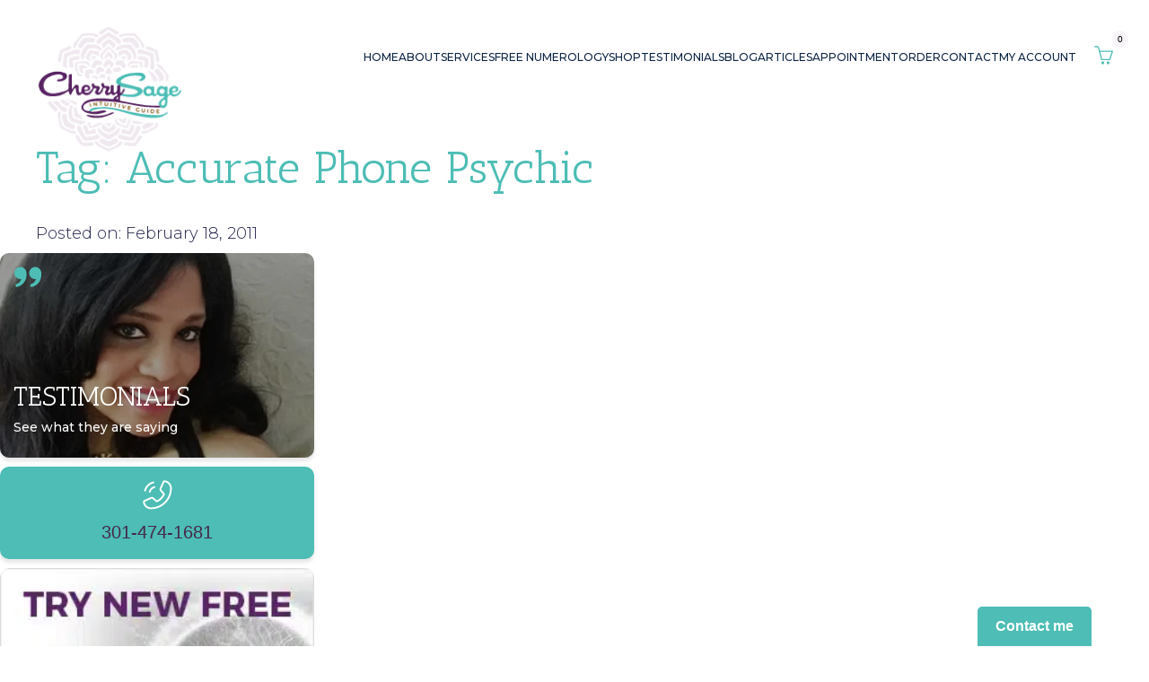

--- FILE ---
content_type: text/html; charset=UTF-8
request_url: https://cherrysage.com/tag/accurate-phone-psychic/
body_size: 87660
content:
<!doctype html>
<html lang="en-US">
<head>
	
<script type="application/ld+json">
{
  "@context": "https://schema.org/",
  "@type": "Person",
  "name": "Cherry Sage",
  "url": "https://cherrysage.com/",
  "image": "https://cherrysage.com/wp-content/uploads/2023/04/logo-cherry-dage-min.png",
  "sameAs": [
    "https://www.facebook.com/PsychicReadingByCherrySage/",
    "https://www.instagram.com/psychiccherrysage/",
    "https://x.com/cherrysage",
    "https://cherrysage.com/"
  ],
  "jobTitle": "Numerologist",
  "worksFor": {
    "@type": "Organization",
    "name": "CHERRY SAGE"
  }  
}
</script>



	<!-- Google tag (gtag.js) -->
<script async src="https://www.googletagmanager.com/gtag/js?id=AW-1072426580"></script>
<script>
  window.dataLayer = window.dataLayer || [];
  function gtag(){dataLayer.push(arguments);}
  gtag('js', new Date());

  gtag('config', 'AW-1072426580');
</script>
	
	<meta charset="UTF-8">
	<meta name="viewport" content="width=device-width, initial-scale=1">
	<link rel="profile" href="https://gmpg.org/xfn/11">
	
	
<meta name="DC.title" content="Cherry Sage" />
<meta name="geo.region" content="US-MD" />
<meta name="geo.placename" content="Annapolis" />
<meta name="geo.position" content="38.97864;-76.492786" />
<meta name="ICBM" content="38.97864, -76.492786" />
	<script type="application/ld+json">
{
  "@context": "https://schema.org",
  "@type": "LocalBusiness",
  "name": "Cherry Sage",
  "image": "https://cherrysage.com/wp-content/uploads/2023/04/logo-cherry-dage-min.png",
  "@id": "",
  "url": "https://cherrysage.com/",
  "telephone": "3014741681",
  "priceRange": "$",
  "address": {
    "@type": "PostalAddress",
    "streetAddress": "P.O. Box. P.O. Box 965, , MD",
    "addressLocality": "Annapolis",
    "addressRegion": "MD",
    "postalCode": "21403",
    "addressCountry": "US"
  },
  "openingHoursSpecification": [{
    "@type": "OpeningHoursSpecification",
    "dayOfWeek": [
      "Monday",
      "Tuesday",
      "Wednesday",
      "Thursday",
      "Friday"
    ],
    "opens": "12:30",
    "closes": "21:30"
  },{
    "@type": "OpeningHoursSpecification",
    "dayOfWeek": "Saturday",
    "opens": "01:30",
    "closes": "18:00"
  },{
    "@type": "OpeningHoursSpecification",
    "dayOfWeek": "Sunday",
    "opens": "01:00",
    "closes": "18:00"
  }],
  "sameAs": "https://www.instagram.com/psychiccherrysage/" 
}
</script>
 <!-- <script src="https://code.jquery.com/jquery-3.6.0.min.js"></script> -->

	
	<!-- Google tag (gtag.js) -->

<script async src="https://www.googletagmanager.com/gtag/js?id=G-2K66J8RPQ6"></script>

<script>

 window.dataLayer = window.dataLayer || [];

 function gtag(){dataLayer.push(arguments);}

 gtag('js', new Date());



 gtag('config', 'G-2K66J8RPQ6');

</script>

	
	
	<script type="text/javascript">

  (function(c,l,a,r,i,t,y){

    c[a]=c[a]||function(){(c[a].q=c[a].q||[]).push(arguments)};

    t=l.createElement(r);t.async=1;t.src="https://www.clarity.ms/tag/"+i;

    y=l.getElementsByTagName(r)[0];y.parentNode.insertBefore(t,y);

  })(window, document, "clarity", "script", "ogvl1xfb37");

</script>
	
	

	<meta name='robots' content='index, follow, max-image-preview:large, max-snippet:-1, max-video-preview:-1' />

            <script data-no-defer="1" data-ezscrex="false" data-cfasync="false" data-pagespeed-no-defer data-cookieconsent="ignore">
                var ctPublicFunctions = {"_ajax_nonce":"dade833185","_rest_nonce":"a451379bfb","_ajax_url":"\/wp-admin\/admin-ajax.php","_rest_url":"https:\/\/cherrysage.com\/wp-json\/","data__cookies_type":"none","data__ajax_type":"rest","data__bot_detector_enabled":"0","data__frontend_data_log_enabled":1,"cookiePrefix":"","wprocket_detected":false,"host_url":"cherrysage.com","text__ee_click_to_select":"Click to select the whole data","text__ee_original_email":"The complete one is","text__ee_got_it":"Got it","text__ee_blocked":"Blocked","text__ee_cannot_connect":"Cannot connect","text__ee_cannot_decode":"Can not decode email. Unknown reason","text__ee_email_decoder":"CleanTalk email decoder","text__ee_wait_for_decoding":"The magic is on the way!","text__ee_decoding_process":"Please wait a few seconds while we decode the contact data."}
            </script>
        
            <script data-no-defer="1" data-ezscrex="false" data-cfasync="false" data-pagespeed-no-defer data-cookieconsent="ignore">
                var ctPublic = {"_ajax_nonce":"dade833185","settings__forms__check_internal":"0","settings__forms__check_external":"0","settings__forms__force_protection":"0","settings__forms__search_test":"1","settings__forms__wc_add_to_cart":"0","settings__data__bot_detector_enabled":"0","settings__sfw__anti_crawler":0,"blog_home":"https:\/\/cherrysage.com\/","pixel__setting":"3","pixel__enabled":true,"pixel__url":"https:\/\/moderate11-v4.cleantalk.org\/pixel\/4e2f454e251fcf0b712c21aa3697aee8.gif","data__email_check_before_post":"1","data__email_check_exist_post":"0","data__cookies_type":"none","data__key_is_ok":true,"data__visible_fields_required":true,"wl_brandname":"Anti-Spam by CleanTalk","wl_brandname_short":"CleanTalk","ct_checkjs_key":"157169bb58bb1fb0fff941046a7fc0e8549d73a1954133a4c8a3616c064e145f","emailEncoderPassKey":"8e5c57bdfae4d667de470537d90de0a2","bot_detector_forms_excluded":"W10=","advancedCacheExists":false,"varnishCacheExists":false,"wc_ajax_add_to_cart":true}
            </script>
        <script>window._wca = window._wca || [];</script>

	<!-- This site is optimized with the Yoast SEO plugin v26.8 - https://yoast.com/product/yoast-seo-wordpress/ -->
	<title>accurate phone psychic Archives - Cherry Sage - Real Psychic Readings by Phone | Accurate Phone Psychic | Honest Readings</title>
	<link rel="canonical" href="https://cherrysage.com/tag/accurate-phone-psychic/" />
	<meta property="og:locale" content="en_US" />
	<meta property="og:type" content="article" />
	<meta property="og:title" content="accurate phone psychic Archives - Cherry Sage - Real Psychic Readings by Phone | Accurate Phone Psychic | Honest Readings" />
	<meta property="og:url" content="https://cherrysage.com/tag/accurate-phone-psychic/" />
	<meta property="og:site_name" content="Cherry Sage - Real Psychic Readings by Phone | Accurate Phone Psychic | Honest Readings" />
	<meta name="twitter:card" content="summary_large_image" />
	<script type="application/ld+json" class="yoast-schema-graph">{"@context":"https://schema.org","@graph":[{"@type":"CollectionPage","@id":"https://cherrysage.com/tag/accurate-phone-psychic/","url":"https://cherrysage.com/tag/accurate-phone-psychic/","name":"accurate phone psychic Archives - Cherry Sage - Real Psychic Readings by Phone | Accurate Phone Psychic | Honest Readings","isPartOf":{"@id":"https://cherrysage.com/#website"},"primaryImageOfPage":{"@id":"https://cherrysage.com/tag/accurate-phone-psychic/#primaryimage"},"image":{"@id":"https://cherrysage.com/tag/accurate-phone-psychic/#primaryimage"},"thumbnailUrl":"https://cherrysage.com/wp-content/uploads/2017/05/real-psychic-readings-2-main.jpg","breadcrumb":{"@id":"https://cherrysage.com/tag/accurate-phone-psychic/#breadcrumb"},"inLanguage":"en-US"},{"@type":"ImageObject","inLanguage":"en-US","@id":"https://cherrysage.com/tag/accurate-phone-psychic/#primaryimage","url":"https://cherrysage.com/wp-content/uploads/2017/05/real-psychic-readings-2-main.jpg","contentUrl":"https://cherrysage.com/wp-content/uploads/2017/05/real-psychic-readings-2-main.jpg","width":850,"height":400},{"@type":"BreadcrumbList","@id":"https://cherrysage.com/tag/accurate-phone-psychic/#breadcrumb","itemListElement":[{"@type":"ListItem","position":1,"name":"Home","item":"https://cherrysage.com/"},{"@type":"ListItem","position":2,"name":"accurate phone psychic"}]},{"@type":"WebSite","@id":"https://cherrysage.com/#website","url":"https://cherrysage.com/","name":"Cherry Sage - Real Psychic Readings by Phone | Accurate Phone Psychic | Honest Readings","description":"Real Psychic Readings by Phone | Accurate Phone Psychic | Honest Readings","publisher":{"@id":"https://cherrysage.com/#organization"},"potentialAction":[{"@type":"SearchAction","target":{"@type":"EntryPoint","urlTemplate":"https://cherrysage.com/?s={search_term_string}"},"query-input":{"@type":"PropertyValueSpecification","valueRequired":true,"valueName":"search_term_string"}}],"inLanguage":"en-US"},{"@type":"Organization","@id":"https://cherrysage.com/#organization","name":"Cherry Sage - Real Psychic Readings by Phone | Accurate Phone Psychic | Honest Readings","url":"https://cherrysage.com/","logo":{"@type":"ImageObject","inLanguage":"en-US","@id":"https://cherrysage.com/#/schema/logo/image/","url":"https://cherrysage.com/wp-content/uploads/2023/04/logo-cherry-dage-min.png","contentUrl":"https://cherrysage.com/wp-content/uploads/2023/04/logo-cherry-dage-min.png","width":165,"height":139,"caption":"Cherry Sage - Real Psychic Readings by Phone | Accurate Phone Psychic | Honest Readings"},"image":{"@id":"https://cherrysage.com/#/schema/logo/image/"},"sameAs":["https://facebook.com/PsychicReadingbyCherrySage","https://instagram.com/PsychicCherrySage"]}]}</script>
	<!-- / Yoast SEO plugin. -->


<link rel='dns-prefetch' href='//stats.wp.com' />
<link rel='dns-prefetch' href='//www.googletagmanager.com' />
<link rel="alternate" type="application/rss+xml" title="Cherry Sage - Real Psychic Readings by Phone | Accurate Phone Psychic | Honest Readings &raquo; Feed" href="https://cherrysage.com/feed/" />
<link rel="alternate" type="application/rss+xml" title="Cherry Sage - Real Psychic Readings by Phone | Accurate Phone Psychic | Honest Readings &raquo; Comments Feed" href="https://cherrysage.com/comments/feed/" />
<link rel="alternate" type="application/rss+xml" title="Cherry Sage - Real Psychic Readings by Phone | Accurate Phone Psychic | Honest Readings &raquo; accurate phone psychic Tag Feed" href="https://cherrysage.com/tag/accurate-phone-psychic/feed/" />
<style id='wp-img-auto-sizes-contain-inline-css'>
img:is([sizes=auto i],[sizes^="auto," i]){contain-intrinsic-size:3000px 1500px}
/*# sourceURL=wp-img-auto-sizes-contain-inline-css */
</style>

<style id='wp-emoji-styles-inline-css'>

	img.wp-smiley, img.emoji {
		display: inline !important;
		border: none !important;
		box-shadow: none !important;
		height: 1em !important;
		width: 1em !important;
		margin: 0 0.07em !important;
		vertical-align: -0.1em !important;
		background: none !important;
		padding: 0 !important;
	}
/*# sourceURL=wp-emoji-styles-inline-css */
</style>
<link rel='stylesheet' id='wp-block-library-css' href='https://cherrysage.com/wp-includes/css/dist/block-library/style.min.css?ver=6.9' media='all' />
<style id='global-styles-inline-css'>
:root{--wp--preset--aspect-ratio--square: 1;--wp--preset--aspect-ratio--4-3: 4/3;--wp--preset--aspect-ratio--3-4: 3/4;--wp--preset--aspect-ratio--3-2: 3/2;--wp--preset--aspect-ratio--2-3: 2/3;--wp--preset--aspect-ratio--16-9: 16/9;--wp--preset--aspect-ratio--9-16: 9/16;--wp--preset--color--black: #000000;--wp--preset--color--cyan-bluish-gray: #abb8c3;--wp--preset--color--white: #ffffff;--wp--preset--color--pale-pink: #f78da7;--wp--preset--color--vivid-red: #cf2e2e;--wp--preset--color--luminous-vivid-orange: #ff6900;--wp--preset--color--luminous-vivid-amber: #fcb900;--wp--preset--color--light-green-cyan: #7bdcb5;--wp--preset--color--vivid-green-cyan: #00d084;--wp--preset--color--pale-cyan-blue: #8ed1fc;--wp--preset--color--vivid-cyan-blue: #0693e3;--wp--preset--color--vivid-purple: #9b51e0;--wp--preset--gradient--vivid-cyan-blue-to-vivid-purple: linear-gradient(135deg,rgb(6,147,227) 0%,rgb(155,81,224) 100%);--wp--preset--gradient--light-green-cyan-to-vivid-green-cyan: linear-gradient(135deg,rgb(122,220,180) 0%,rgb(0,208,130) 100%);--wp--preset--gradient--luminous-vivid-amber-to-luminous-vivid-orange: linear-gradient(135deg,rgb(252,185,0) 0%,rgb(255,105,0) 100%);--wp--preset--gradient--luminous-vivid-orange-to-vivid-red: linear-gradient(135deg,rgb(255,105,0) 0%,rgb(207,46,46) 100%);--wp--preset--gradient--very-light-gray-to-cyan-bluish-gray: linear-gradient(135deg,rgb(238,238,238) 0%,rgb(169,184,195) 100%);--wp--preset--gradient--cool-to-warm-spectrum: linear-gradient(135deg,rgb(74,234,220) 0%,rgb(151,120,209) 20%,rgb(207,42,186) 40%,rgb(238,44,130) 60%,rgb(251,105,98) 80%,rgb(254,248,76) 100%);--wp--preset--gradient--blush-light-purple: linear-gradient(135deg,rgb(255,206,236) 0%,rgb(152,150,240) 100%);--wp--preset--gradient--blush-bordeaux: linear-gradient(135deg,rgb(254,205,165) 0%,rgb(254,45,45) 50%,rgb(107,0,62) 100%);--wp--preset--gradient--luminous-dusk: linear-gradient(135deg,rgb(255,203,112) 0%,rgb(199,81,192) 50%,rgb(65,88,208) 100%);--wp--preset--gradient--pale-ocean: linear-gradient(135deg,rgb(255,245,203) 0%,rgb(182,227,212) 50%,rgb(51,167,181) 100%);--wp--preset--gradient--electric-grass: linear-gradient(135deg,rgb(202,248,128) 0%,rgb(113,206,126) 100%);--wp--preset--gradient--midnight: linear-gradient(135deg,rgb(2,3,129) 0%,rgb(40,116,252) 100%);--wp--preset--font-size--small: 13px;--wp--preset--font-size--medium: 20px;--wp--preset--font-size--large: 36px;--wp--preset--font-size--x-large: 42px;--wp--preset--spacing--20: 0.44rem;--wp--preset--spacing--30: 0.67rem;--wp--preset--spacing--40: 1rem;--wp--preset--spacing--50: 1.5rem;--wp--preset--spacing--60: 2.25rem;--wp--preset--spacing--70: 3.38rem;--wp--preset--spacing--80: 5.06rem;--wp--preset--shadow--natural: 6px 6px 9px rgba(0, 0, 0, 0.2);--wp--preset--shadow--deep: 12px 12px 50px rgba(0, 0, 0, 0.4);--wp--preset--shadow--sharp: 6px 6px 0px rgba(0, 0, 0, 0.2);--wp--preset--shadow--outlined: 6px 6px 0px -3px rgb(255, 255, 255), 6px 6px rgb(0, 0, 0);--wp--preset--shadow--crisp: 6px 6px 0px rgb(0, 0, 0);}:where(.is-layout-flex){gap: 0.5em;}:where(.is-layout-grid){gap: 0.5em;}body .is-layout-flex{display: flex;}.is-layout-flex{flex-wrap: wrap;align-items: center;}.is-layout-flex > :is(*, div){margin: 0;}body .is-layout-grid{display: grid;}.is-layout-grid > :is(*, div){margin: 0;}:where(.wp-block-columns.is-layout-flex){gap: 2em;}:where(.wp-block-columns.is-layout-grid){gap: 2em;}:where(.wp-block-post-template.is-layout-flex){gap: 1.25em;}:where(.wp-block-post-template.is-layout-grid){gap: 1.25em;}.has-black-color{color: var(--wp--preset--color--black) !important;}.has-cyan-bluish-gray-color{color: var(--wp--preset--color--cyan-bluish-gray) !important;}.has-white-color{color: var(--wp--preset--color--white) !important;}.has-pale-pink-color{color: var(--wp--preset--color--pale-pink) !important;}.has-vivid-red-color{color: var(--wp--preset--color--vivid-red) !important;}.has-luminous-vivid-orange-color{color: var(--wp--preset--color--luminous-vivid-orange) !important;}.has-luminous-vivid-amber-color{color: var(--wp--preset--color--luminous-vivid-amber) !important;}.has-light-green-cyan-color{color: var(--wp--preset--color--light-green-cyan) !important;}.has-vivid-green-cyan-color{color: var(--wp--preset--color--vivid-green-cyan) !important;}.has-pale-cyan-blue-color{color: var(--wp--preset--color--pale-cyan-blue) !important;}.has-vivid-cyan-blue-color{color: var(--wp--preset--color--vivid-cyan-blue) !important;}.has-vivid-purple-color{color: var(--wp--preset--color--vivid-purple) !important;}.has-black-background-color{background-color: var(--wp--preset--color--black) !important;}.has-cyan-bluish-gray-background-color{background-color: var(--wp--preset--color--cyan-bluish-gray) !important;}.has-white-background-color{background-color: var(--wp--preset--color--white) !important;}.has-pale-pink-background-color{background-color: var(--wp--preset--color--pale-pink) !important;}.has-vivid-red-background-color{background-color: var(--wp--preset--color--vivid-red) !important;}.has-luminous-vivid-orange-background-color{background-color: var(--wp--preset--color--luminous-vivid-orange) !important;}.has-luminous-vivid-amber-background-color{background-color: var(--wp--preset--color--luminous-vivid-amber) !important;}.has-light-green-cyan-background-color{background-color: var(--wp--preset--color--light-green-cyan) !important;}.has-vivid-green-cyan-background-color{background-color: var(--wp--preset--color--vivid-green-cyan) !important;}.has-pale-cyan-blue-background-color{background-color: var(--wp--preset--color--pale-cyan-blue) !important;}.has-vivid-cyan-blue-background-color{background-color: var(--wp--preset--color--vivid-cyan-blue) !important;}.has-vivid-purple-background-color{background-color: var(--wp--preset--color--vivid-purple) !important;}.has-black-border-color{border-color: var(--wp--preset--color--black) !important;}.has-cyan-bluish-gray-border-color{border-color: var(--wp--preset--color--cyan-bluish-gray) !important;}.has-white-border-color{border-color: var(--wp--preset--color--white) !important;}.has-pale-pink-border-color{border-color: var(--wp--preset--color--pale-pink) !important;}.has-vivid-red-border-color{border-color: var(--wp--preset--color--vivid-red) !important;}.has-luminous-vivid-orange-border-color{border-color: var(--wp--preset--color--luminous-vivid-orange) !important;}.has-luminous-vivid-amber-border-color{border-color: var(--wp--preset--color--luminous-vivid-amber) !important;}.has-light-green-cyan-border-color{border-color: var(--wp--preset--color--light-green-cyan) !important;}.has-vivid-green-cyan-border-color{border-color: var(--wp--preset--color--vivid-green-cyan) !important;}.has-pale-cyan-blue-border-color{border-color: var(--wp--preset--color--pale-cyan-blue) !important;}.has-vivid-cyan-blue-border-color{border-color: var(--wp--preset--color--vivid-cyan-blue) !important;}.has-vivid-purple-border-color{border-color: var(--wp--preset--color--vivid-purple) !important;}.has-vivid-cyan-blue-to-vivid-purple-gradient-background{background: var(--wp--preset--gradient--vivid-cyan-blue-to-vivid-purple) !important;}.has-light-green-cyan-to-vivid-green-cyan-gradient-background{background: var(--wp--preset--gradient--light-green-cyan-to-vivid-green-cyan) !important;}.has-luminous-vivid-amber-to-luminous-vivid-orange-gradient-background{background: var(--wp--preset--gradient--luminous-vivid-amber-to-luminous-vivid-orange) !important;}.has-luminous-vivid-orange-to-vivid-red-gradient-background{background: var(--wp--preset--gradient--luminous-vivid-orange-to-vivid-red) !important;}.has-very-light-gray-to-cyan-bluish-gray-gradient-background{background: var(--wp--preset--gradient--very-light-gray-to-cyan-bluish-gray) !important;}.has-cool-to-warm-spectrum-gradient-background{background: var(--wp--preset--gradient--cool-to-warm-spectrum) !important;}.has-blush-light-purple-gradient-background{background: var(--wp--preset--gradient--blush-light-purple) !important;}.has-blush-bordeaux-gradient-background{background: var(--wp--preset--gradient--blush-bordeaux) !important;}.has-luminous-dusk-gradient-background{background: var(--wp--preset--gradient--luminous-dusk) !important;}.has-pale-ocean-gradient-background{background: var(--wp--preset--gradient--pale-ocean) !important;}.has-electric-grass-gradient-background{background: var(--wp--preset--gradient--electric-grass) !important;}.has-midnight-gradient-background{background: var(--wp--preset--gradient--midnight) !important;}.has-small-font-size{font-size: var(--wp--preset--font-size--small) !important;}.has-medium-font-size{font-size: var(--wp--preset--font-size--medium) !important;}.has-large-font-size{font-size: var(--wp--preset--font-size--large) !important;}.has-x-large-font-size{font-size: var(--wp--preset--font-size--x-large) !important;}
/*# sourceURL=global-styles-inline-css */
</style>

<style id='classic-theme-styles-inline-css'>
/*! This file is auto-generated */
.wp-block-button__link{color:#fff;background-color:#32373c;border-radius:9999px;box-shadow:none;text-decoration:none;padding:calc(.667em + 2px) calc(1.333em + 2px);font-size:1.125em}.wp-block-file__button{background:#32373c;color:#fff;text-decoration:none}
/*# sourceURL=/wp-includes/css/classic-themes.min.css */
</style>
<link rel='stylesheet' id='wp-components-css' href='https://cherrysage.com/wp-includes/css/dist/components/style.min.css?ver=6.9' media='all' />
<link rel='stylesheet' id='wp-preferences-css' href='https://cherrysage.com/wp-includes/css/dist/preferences/style.min.css?ver=6.9' media='all' />
<link rel='stylesheet' id='wp-block-editor-css' href='https://cherrysage.com/wp-includes/css/dist/block-editor/style.min.css?ver=6.9' media='all' />
<link rel='stylesheet' id='popup-maker-block-library-style-css' href='https://cherrysage.com/wp-content/plugins/popup-maker/dist/packages/block-library-style.css?ver=dbea705cfafe089d65f1' media='all' />
<link rel='stylesheet' id='cleantalk-public-css-css' href='https://cherrysage.com/wp-content/plugins/cleantalk-spam-protect/css/cleantalk-public.min.css?ver=6.71_1769098394' media='all' />
<link rel='stylesheet' id='cleantalk-email-decoder-css-css' href='https://cherrysage.com/wp-content/plugins/cleantalk-spam-protect/css/cleantalk-email-decoder.min.css?ver=6.71_1769098394' media='all' />
<link rel='stylesheet' id='ctct_form_styles-css' href='https://cherrysage.com/wp-content/plugins/constant-contact-forms/assets/css/style.css?ver=2.16.0' media='all' />
<link rel='stylesheet' id='contact-form-7-css' href='https://cherrysage.com/wp-content/plugins/contact-form-7/includes/css/styles.css?ver=6.1.4' media='all' />
<style id='woocommerce-inline-inline-css'>
.woocommerce form .form-row .required { visibility: visible; }
/*# sourceURL=woocommerce-inline-inline-css */
</style>
<link rel='stylesheet' id='wpcf7-redirect-script-frontend-css' href='https://cherrysage.com/wp-content/plugins/wpcf7-redirect/build/assets/frontend-script.css?ver=2c532d7e2be36f6af233' media='all' />
<link rel='stylesheet' id='bookly-ladda.min.css-css' href='https://cherrysage.com/wp-content/plugins/bookly-responsive-appointment-booking-tool/frontend/resources/css/ladda.min.css?ver=26.7' media='all' />
<link rel='stylesheet' id='bookly-tailwind.css-css' href='https://cherrysage.com/wp-content/plugins/bookly-responsive-appointment-booking-tool/backend/resources/tailwind/tailwind.css?ver=26.7' media='all' />
<link rel='stylesheet' id='bookly-modern-booking-form-calendar.css-css' href='https://cherrysage.com/wp-content/plugins/bookly-responsive-appointment-booking-tool/frontend/resources/css/modern-booking-form-calendar.css?ver=26.7' media='all' />
<link rel='stylesheet' id='bookly-bootstrap-icons.min.css-css' href='https://cherrysage.com/wp-content/plugins/bookly-responsive-appointment-booking-tool/frontend/resources/css/bootstrap-icons.min.css?ver=26.7' media='all' />
<link rel='stylesheet' id='bookly-intlTelInput.css-css' href='https://cherrysage.com/wp-content/plugins/bookly-responsive-appointment-booking-tool/frontend/resources/css/intlTelInput.css?ver=26.7' media='all' />
<link rel='stylesheet' id='bookly-bookly-main.css-css' href='https://cherrysage.com/wp-content/plugins/bookly-responsive-appointment-booking-tool/frontend/resources/css/bookly-main.css?ver=26.7' media='all' />
<link rel='stylesheet' id='bookly-bootstrap.min.css-css' href='https://cherrysage.com/wp-content/plugins/bookly-responsive-appointment-booking-tool/backend/resources/bootstrap/css/bootstrap.min.css?ver=26.7' media='all' />
<link rel='stylesheet' id='bookly-event-calendar.min.css-css' href='https://cherrysage.com/wp-content/plugins/bookly-responsive-appointment-booking-tool/backend/modules/calendar/resources/css/event-calendar.min.css?ver=26.7' media='all' />
<link rel='stylesheet' id='bookly-frontend-calendar.css-css' href='https://cherrysage.com/wp-content/plugins/bookly-addon-pro/frontend/modules/calendar/resources/css/frontend-calendar.css?ver=26.7' media='all' />
<link rel='stylesheet' id='bookly-customer-profile.css-css' href='https://cherrysage.com/wp-content/plugins/bookly-addon-pro/frontend/modules/customer_profile/resources/css/customer-profile.css?ver=9.6' media='all' />
<link rel='stylesheet' id='cherrysage-style-css' href='https://cherrysage.com/wp-content/themes/cherrysage/style.css?ver=1.0.0' media='all' />
<link rel='stylesheet' id='cherrysage-woocommerce-style-css' href='https://cherrysage.com/wp-content/themes/cherrysage/woocommerce.css?ver=1.0.0' media='all' />
<style id='cherrysage-woocommerce-style-inline-css'>
@font-face {
			font-family: "star";
			src: url("https://cherrysage.com/wp-content/plugins/woocommerce/assets/fonts/star.eot");
			src: url("https://cherrysage.com/wp-content/plugins/woocommerce/assets/fonts/star.eot?#iefix") format("embedded-opentype"),
				url("https://cherrysage.com/wp-content/plugins/woocommerce/assets/fonts/star.woff") format("woff"),
				url("https://cherrysage.com/wp-content/plugins/woocommerce/assets/fonts/star.ttf") format("truetype"),
				url("https://cherrysage.com/wp-content/plugins/woocommerce/assets/fonts/star.svg#star") format("svg");
			font-weight: normal;
			font-style: normal;
		}
/*# sourceURL=cherrysage-woocommerce-style-inline-css */
</style>
<link rel='stylesheet' id='cev-custom-style-css' href='https://cherrysage.com/wp-content/plugins/customer-email-verification-for-woocommerce/includes/../assets/css/signup-style.css?ver=1769358211' media='all' />
<link rel='stylesheet' id='sv-wc-payment-gateway-payment-form-v5_15_12-css' href='https://cherrysage.com/wp-content/plugins/woocommerce-gateway-firstdata/vendor/skyverge/wc-plugin-framework/woocommerce/payment-gateway/assets/css/frontend/sv-wc-payment-gateway-payment-form.min.css?ver=5.15.12' media='all' />
<link rel='stylesheet' id='popup-maker-site-css' href='//cherrysage.com/wp-content/uploads/pum/pum-site-styles.css?generated=1752605112&#038;ver=1.21.4' media='all' />
<link rel='stylesheet' id='wppb_stylesheet-css' href='https://cherrysage.com/wp-content/plugins/profile-builder/assets/css/style-front-end.css?ver=3.15.2' media='all' />
<script src="https://cherrysage.com/wp-content/plugins/cleantalk-spam-protect/js/apbct-public-bundle_gathering.min.js?ver=6.71_1769098394" id="apbct-public-bundle_gathering.min-js-js"></script>
<script src="https://cherrysage.com/wp-includes/js/jquery/jquery.min.js?ver=3.7.1" id="jquery-core-js"></script>
<script src="https://cherrysage.com/wp-includes/js/jquery/jquery-migrate.min.js?ver=3.4.1" id="jquery-migrate-js"></script>
<script src="https://cherrysage.com/wp-content/plugins/woocommerce/assets/js/jquery-blockui/jquery.blockUI.min.js?ver=2.7.0-wc.10.4.3" id="wc-jquery-blockui-js" defer data-wp-strategy="defer"></script>
<script id="wc-add-to-cart-js-extra">
var wc_add_to_cart_params = {"ajax_url":"/wp-admin/admin-ajax.php","wc_ajax_url":"/?wc-ajax=%%endpoint%%","i18n_view_cart":"View cart","cart_url":"https://cherrysage.com/cart/","is_cart":"","cart_redirect_after_add":"no"};
//# sourceURL=wc-add-to-cart-js-extra
</script>
<script src="https://cherrysage.com/wp-content/plugins/woocommerce/assets/js/frontend/add-to-cart.min.js?ver=10.4.3" id="wc-add-to-cart-js" defer data-wp-strategy="defer"></script>
<script src="https://cherrysage.com/wp-content/plugins/woocommerce/assets/js/js-cookie/js.cookie.min.js?ver=2.1.4-wc.10.4.3" id="wc-js-cookie-js" defer data-wp-strategy="defer"></script>
<script id="woocommerce-js-extra">
var woocommerce_params = {"ajax_url":"/wp-admin/admin-ajax.php","wc_ajax_url":"/?wc-ajax=%%endpoint%%","i18n_password_show":"Show password","i18n_password_hide":"Hide password"};
//# sourceURL=woocommerce-js-extra
</script>
<script src="https://cherrysage.com/wp-content/plugins/woocommerce/assets/js/frontend/woocommerce.min.js?ver=10.4.3" id="woocommerce-js" defer data-wp-strategy="defer"></script>
<script src="https://cherrysage.com/wp-content/plugins/bookly-responsive-appointment-booking-tool/frontend/resources/js/spin.min.js?ver=26.7" id="bookly-spin.min.js-js"></script>
<script id="bookly-globals-js-extra">
var BooklyL10nGlobal = {"csrf_token":"20b4775ca7","ajax_url_backend":"https://cherrysage.com/wp-admin/admin-ajax.php","ajax_url_frontend":"https://cherrysage.com/wp-admin/admin-ajax.php","mjsTimeFormat":"h:mm a","datePicker":{"format":"MMMM D, YYYY","monthNames":["January","February","March","April","May","June","July","August","September","October","November","December"],"daysOfWeek":["Sun","Mon","Tue","Wed","Thu","Fri","Sat"],"firstDay":1,"monthNamesShort":["Jan","Feb","Mar","Apr","May","Jun","Jul","Aug","Sep","Oct","Nov","Dec"],"dayNames":["Sunday","Monday","Tuesday","Wednesday","Thursday","Friday","Saturday"],"dayNamesShort":["Sun","Mon","Tue","Wed","Thu","Fri","Sat"],"meridiem":{"am":"am","pm":"pm","AM":"AM","PM":"PM"}},"dateRange":{"format":"MMMM D, YYYY","applyLabel":"Apply","cancelLabel":"Cancel","fromLabel":"From","toLabel":"To","customRangeLabel":"Custom range","tomorrow":"Tomorrow","today":"Today","anyTime":"Any time","yesterday":"Yesterday","last_7":"Last 7 days","last_30":"Last 30 days","next_7":"Next 7 days","next_30":"Next 30 days","thisMonth":"This month","nextMonth":"Next month","lastMonth":"Last month","firstDay":1},"l10n":{"apply":"Apply","cancel":"Cancel","areYouSure":"Are you sure?"},"addons":["pro"],"cloud_products":"","data":{}};
//# sourceURL=bookly-globals-js-extra
</script>
<script src="https://cherrysage.com/wp-content/plugins/bookly-responsive-appointment-booking-tool/frontend/resources/js/ladda.min.js?ver=26.7" id="bookly-ladda.min.js-js"></script>
<script src="https://cherrysage.com/wp-content/plugins/bookly-responsive-appointment-booking-tool/backend/resources/js/moment.min.js?ver=26.7" id="bookly-moment.min.js-js"></script>
<script src="https://cherrysage.com/wp-content/plugins/bookly-responsive-appointment-booking-tool/frontend/resources/js/hammer.min.js?ver=26.7" id="bookly-hammer.min.js-js"></script>
<script src="https://cherrysage.com/wp-content/plugins/bookly-responsive-appointment-booking-tool/frontend/resources/js/jquery.hammer.min.js?ver=26.7" id="bookly-jquery.hammer.min.js-js"></script>
<script src="https://cherrysage.com/wp-content/plugins/bookly-responsive-appointment-booking-tool/frontend/resources/js/qrcode.js?ver=26.7" id="bookly-qrcode.js-js"></script>
<script id="bookly-bookly.min.js-js-extra">
var BooklyL10n = {"ajaxurl":"https://cherrysage.com/wp-admin/admin-ajax.php","csrf_token":"20b4775ca7","months":["January","February","March","April","May","June","July","August","September","October","November","December"],"days":["Sunday","Monday","Tuesday","Wednesday","Thursday","Friday","Saturday"],"daysShort":["Sun","Mon","Tue","Wed","Thu","Fri","Sat"],"monthsShort":["Jan","Feb","Mar","Apr","May","Jun","Jul","Aug","Sep","Oct","Nov","Dec"],"show_more":"Show more","sessionHasExpired":"Your session has expired. Please press \"Ok\" to refresh the page"};
//# sourceURL=bookly-bookly.min.js-js-extra
</script>
<script src="https://cherrysage.com/wp-content/plugins/bookly-responsive-appointment-booking-tool/frontend/resources/js/bookly.min.js?ver=26.7" id="bookly-bookly.min.js-js"></script>
<script src="https://cherrysage.com/wp-content/plugins/bookly-responsive-appointment-booking-tool/frontend/resources/js/intlTelInput.min.js?ver=26.7" id="bookly-intlTelInput.min.js-js"></script>
<script src="https://cherrysage.com/wp-content/plugins/bookly-responsive-appointment-booking-tool/backend/resources/js/daterangepicker.js?ver=26.7" id="bookly-daterangepicker.js-js"></script>
<script src="https://cherrysage.com/wp-content/plugins/bookly-responsive-appointment-booking-tool/backend/modules/calendar/resources/js/event-calendar.min.js?ver=26.7" id="bookly-event-calendar.min.js-js"></script>
<script src="https://cherrysage.com/wp-content/plugins/bookly-responsive-appointment-booking-tool/backend/modules/calendar/resources/js/calendar-common.js?ver=26.7" id="bookly-calendar-common.js-js"></script>
<script id="bookly-frontend-calendar.js-js-extra">
var BooklyL10nFrontendCalendar = {"hiddenDays":[],"slotDuration":"00:10:00","slotMinTime":"11:30:00","slotMaxTime":"20:30:00","scrollTime":"11:30:00","locale":"en_US","monthDayMaxEvents":"0","mjsTimeFormat":"h:mm a","datePicker":{"format":"MMMM D, YYYY","monthNames":["January","February","March","April","May","June","July","August","September","October","November","December"],"daysOfWeek":["Sun","Mon","Tue","Wed","Thu","Fri","Sat"],"firstDay":1,"monthNamesShort":["Jan","Feb","Mar","Apr","May","Jun","Jul","Aug","Sep","Oct","Nov","Dec"],"dayNames":["Sunday","Monday","Tuesday","Wednesday","Thursday","Friday","Saturday"],"dayNamesShort":["Sun","Mon","Tue","Wed","Thu","Fri","Sat"],"meridiem":{"am":"am","pm":"pm","AM":"AM","PM":"PM"}},"dateRange":{"format":"MMMM D, YYYY","applyLabel":"Apply","cancelLabel":"Cancel","fromLabel":"From","toLabel":"To","customRangeLabel":"Custom range","tomorrow":"Tomorrow","today":"Today","anyTime":"Any time","yesterday":"Yesterday","last_7":"Last 7 days","last_30":"Last 30 days","next_7":"Next 7 days","next_30":"Next 30 days","thisMonth":"This month","nextMonth":"Next month","lastMonth":"Last month","firstDay":1},"today":"Today","week":"Week","day":"Day","month":"Month","list":"List","allDay":"All day","noEvents":"No appointments for selected period.","more":"+%d more","timeline":"Timeline"};
//# sourceURL=bookly-frontend-calendar.js-js-extra
</script>
<script src="https://cherrysage.com/wp-content/plugins/bookly-addon-pro/frontend/modules/calendar/resources/js/frontend-calendar.js?ver=26.7" id="bookly-frontend-calendar.js-js"></script>
<script id="bookly-customer-profile.js-js-extra">
var BooklyCustomerProfileL10n = {"csrf_token":"20b4775ca7","show_more":"Show more"};
//# sourceURL=bookly-customer-profile.js-js-extra
</script>
<script src="https://cherrysage.com/wp-content/plugins/bookly-addon-pro/frontend/modules/customer_profile/resources/js/customer-profile.js?ver=9.6" id="bookly-customer-profile.js-js"></script>
<script src="https://stats.wp.com/s-202604.js" id="woocommerce-analytics-js" defer data-wp-strategy="defer"></script>
<script src="https://cherrysage.com/wp-content/plugins/woocommerce/assets/js/jquery-payment/jquery.payment.min.js?ver=3.0.0-wc.10.4.3" id="wc-jquery-payment-js" data-wp-strategy="defer"></script>
<script id="sv-wc-payment-gateway-payment-form-v5_15_12-js-extra">
var sv_wc_payment_gateway_payment_form_params = {"order_button_text":"Place order","card_number_missing":"Card number is missing","card_number_invalid":"Card number is invalid","card_number_digits_invalid":"Card number is invalid (only digits allowed)","card_number_length_invalid":"Card number is invalid (wrong length)","card_type_invalid":"Card is invalid","card_type_invalid_specific_type":"{card_type} card is invalid","cvv_missing":"Card security code is missing","cvv_digits_invalid":"Card security code is invalid (only digits are allowed)","cvv_length_invalid":"Card security code is invalid (must be 3 or 4 digits)","card_exp_date_invalid":"Card expiration date is invalid","check_number_digits_invalid":"Check Number is invalid (only digits are allowed)","check_number_missing":"Check Number is missing","drivers_license_state_missing":"Driver's license state is missing","drivers_license_number_missing":"Driver's license number is missing","drivers_license_number_invalid":"Driver's license number is invalid","account_number_missing":"Account Number is missing","account_number_invalid":"Account Number is invalid (only digits are allowed)","account_number_length_invalid":"Account Number is invalid (must be between 5 and 17 digits)","routing_number_missing":"Routing Number is missing","routing_number_digits_invalid":"Routing Number is invalid (only digits are allowed)","routing_number_length_invalid":"Routing Number is invalid (must be 9 digits)"};
//# sourceURL=sv-wc-payment-gateway-payment-form-v5_15_12-js-extra
</script>
<script src="https://cherrysage.com/wp-content/plugins/woocommerce-gateway-firstdata/vendor/skyverge/wc-plugin-framework/woocommerce/payment-gateway/assets/dist/frontend/sv-wc-payment-gateway-payment-form.js?ver=5.15.12" id="sv-wc-payment-gateway-payment-form-v5_15_12-js"></script>
<script src="https://cherrysage.com/wp-content/plugins/woocommerce-gateway-firstdata/assets/js/frontend/wc-first-data-payeezy-gateway-payment-form.min.js?ver=5.3.1" id="wc-first-data-payeezy-gateway-payment-form-js"></script>

<!-- Google tag (gtag.js) snippet added by Site Kit -->
<!-- Google Analytics snippet added by Site Kit -->
<script src="https://www.googletagmanager.com/gtag/js?id=GT-NB33CR3" id="google_gtagjs-js" async></script>
<script id="google_gtagjs-js-after">
window.dataLayer = window.dataLayer || [];function gtag(){dataLayer.push(arguments);}
gtag("set","linker",{"domains":["cherrysage.com"]});
gtag("js", new Date());
gtag("set", "developer_id.dZTNiMT", true);
gtag("config", "GT-NB33CR3");
//# sourceURL=google_gtagjs-js-after
</script>
<link rel="https://api.w.org/" href="https://cherrysage.com/wp-json/" /><link rel="alternate" title="JSON" type="application/json" href="https://cherrysage.com/wp-json/wp/v2/tags/29" /><link rel="EditURI" type="application/rsd+xml" title="RSD" href="https://cherrysage.com/xmlrpc.php?rsd" />
<meta name="generator" content="WordPress 6.9" />
<meta name="generator" content="WooCommerce 10.4.3" />
<meta name="generator" content="Site Kit by Google 1.167.0" />		<!-- Start of StatCounter Code -->
		<script>
			<!--
			var sc_project=2947041;
			var sc_security="8c866a04";
			var sc_invisible=1;
		</script>
        <script type="text/javascript" src="https://www.statcounter.com/counter/counter.js" async></script>
		<noscript><div class="statcounter"><a title="web analytics" href="https://statcounter.com/"><img class="statcounter" src="https://c.statcounter.com/2947041/0/8c866a04/1/" alt="web analytics" /></a></div></noscript>
		<!-- End of StatCounter Code -->
			<style>img#wpstats{display:none}</style>
			<noscript><style>.woocommerce-product-gallery{ opacity: 1 !important; }</style></noscript>
	<meta name="generator" content="Elementor 3.32.3; features: additional_custom_breakpoints; settings: css_print_method-external, google_font-disabled, font_display-swap">
			<style>
				.e-con.e-parent:nth-of-type(n+4):not(.e-lazyloaded):not(.e-no-lazyload),
				.e-con.e-parent:nth-of-type(n+4):not(.e-lazyloaded):not(.e-no-lazyload) * {
					background-image: none !important;
				}
				@media screen and (max-height: 1024px) {
					.e-con.e-parent:nth-of-type(n+3):not(.e-lazyloaded):not(.e-no-lazyload),
					.e-con.e-parent:nth-of-type(n+3):not(.e-lazyloaded):not(.e-no-lazyload) * {
						background-image: none !important;
					}
				}
				@media screen and (max-height: 640px) {
					.e-con.e-parent:nth-of-type(n+2):not(.e-lazyloaded):not(.e-no-lazyload),
					.e-con.e-parent:nth-of-type(n+2):not(.e-lazyloaded):not(.e-no-lazyload) * {
						background-image: none !important;
					}
				}
			</style>
					<style type="text/css">
					.site-title,
			.site-description {
				position: absolute;
				clip: rect(1px, 1px, 1px, 1px);
				}
					</style>
		<link rel="icon" href="https://cherrysage.com/wp-content/uploads/2023/04/logo-cherry-dage-min-75x75.png" sizes="32x32" />
<link rel="icon" href="https://cherrysage.com/wp-content/uploads/2023/04/logo-cherry-dage-min.png" sizes="192x192" />
<link rel="apple-touch-icon" href="https://cherrysage.com/wp-content/uploads/2023/04/logo-cherry-dage-min.png" />
<meta name="msapplication-TileImage" content="https://cherrysage.com/wp-content/uploads/2023/04/logo-cherry-dage-min.png" />
		<style id="wp-custom-css">
			@media screen and (max-width: 1200px) {
.menu-button__wrapper{top: 80px;
    right: 20px;}
}		</style>
						<style type="text/css" id="c4wp-checkout-css">
					.woocommerce-checkout .c4wp_captcha_field {
						margin-bottom: 10px;
						margin-top: 15px;
						position: relative;
						display: inline-block;
					}
				</style>
								<style type="text/css" id="c4wp-v3-lp-form-css">
					.login #login, .login #lostpasswordform {
						min-width: 350px !important;
					}
					.wpforms-field-c4wp iframe {
						width: 100% !important;
					}
				</style>
							<style type="text/css" id="c4wp-v3-lp-form-css">
				.login #login, .login #lostpasswordform {
					min-width: 350px !important;
				}
				.wpforms-field-c4wp iframe {
					width: 100% !important;
				}
			</style>
				
	<script id="mcjs">!function(c,h,i,m,p){m=c.createElement(h),p=c.getElementsByTagName(h)[0],m.async=1,m.src=i,p.parentNode.insertBefore(m,p)}(document,"script","https://chimpstatic.com/mcjs-connected/js/users/2100aa3a14fdf64e78586acfc/d382795fe9792ab563bdb31b4.js");</script>


	

	
<link rel='stylesheet' id='wc-blocks-style-css' href='https://cherrysage.com/wp-content/plugins/woocommerce/assets/client/blocks/wc-blocks.css?ver=wc-10.4.3' media='all' />
</head>

<body class="archive tag tag-accurate-phone-psychic tag-29 wp-custom-logo wp-theme-cherrysage theme-cherrysage woocommerce-no-js ctct-cherrysage hfeed woocommerce-active elementor-default elementor-kit-11930">
<div id="page" class="site">

	<header id="masthead" class="site-header">
		<div class="site-branding">
			<a href="https://cherrysage.com/" class="custom-logo-link" rel="home"><img width="165" height="139" src="https://cherrysage.com/wp-content/uploads/2023/04/logo-cherry-dage-min.png" class="custom-logo" alt="logo" decoding="async" srcset="https://cherrysage.com/wp-content/uploads/2023/04/logo-cherry-dage-min.png 165w, https://cherrysage.com/wp-content/uploads/2023/04/logo-cherry-dage-min-150x126.png 150w, https://cherrysage.com/wp-content/uploads/2023/04/logo-cherry-dage-min-71x60.png 71w, https://cherrysage.com/wp-content/uploads/2023/04/logo-cherry-dage-min-107x90.png 107w" sizes="(max-width: 165px) 100vw, 165px" /></a>		</div><!-- .site-branding -->

		<nav id="site-navigation" class="main-navigation">
			<button class="menu-toggle" aria-controls="primary-menu" aria-expanded="false">Primary Menu</button>
			<div class="menu-header-container"><ul id="primary-menu" class="menu"><li id="menu-item-11874" class="menu-item menu-item-type-custom menu-item-object-custom menu-item-home menu-item-11874"><a href="https://cherrysage.com/">Home</a></li>
<li id="menu-item-11891" class="menu-item menu-item-type-custom menu-item-object-custom menu-item-has-children menu-item-11891"><a href="#">About</a>
<ul class="sub-menu">
	<li id="menu-item-11900" class="menu-item menu-item-type-post_type menu-item-object-page menu-item-11900"><a href="https://cherrysage.com/meetpsychicsage/">Meet the Sage</a></li>
	<li id="menu-item-11901" class="menu-item menu-item-type-post_type menu-item-object-page menu-item-11901"><a href="https://cherrysage.com/how-it-works/">How it works</a></li>
	<li id="menu-item-11899" class="menu-item menu-item-type-post_type menu-item-object-page menu-item-11899"><a href="https://cherrysage.com/faqs/">FAQs</a></li>
</ul>
</li>
<li id="menu-item-11892" class="menu-item menu-item-type-custom menu-item-object-custom menu-item-has-children menu-item-11892"><a href="#">Services</a>
<ul class="sub-menu">
	<li id="menu-item-11886" class="menu-item menu-item-type-post_type menu-item-object-page menu-item-has-children menu-item-11886"><a href="https://cherrysage.com/psychic-reading/">Psychic Readings</a>
	<ul class="sub-menu">
		<li id="menu-item-15123" class="menu-item menu-item-type-post_type menu-item-object-page menu-item-15123"><a href="https://cherrysage.com/top-rated-psychic-readings/">Top Rated Psychic Readings</a></li>
		<li id="menu-item-15124" class="menu-item menu-item-type-post_type menu-item-object-page menu-item-15124"><a href="https://cherrysage.com/real-and-genuine-psychic-readings/">Real And Genuine Psychic Readings</a></li>
		<li id="menu-item-15125" class="menu-item menu-item-type-post_type menu-item-object-page menu-item-15125"><a href="https://cherrysage.com/specialized-psychic-readings/">Specialized Psychic Readings</a></li>
		<li id="menu-item-15126" class="menu-item menu-item-type-post_type menu-item-object-page menu-item-15126"><a href="https://cherrysage.com/trustworthy-accurate-psychic-readings/">Trustworthy Accurate Psychic Readings</a></li>
	</ul>
</li>
	<li id="menu-item-11880" class="menu-item menu-item-type-post_type menu-item-object-page menu-item-11880"><a href="https://cherrysage.com/compatibility/">Compatibility</a></li>
	<li id="menu-item-11888" class="menu-item menu-item-type-post_type menu-item-object-page menu-item-11888"><a href="https://cherrysage.com/psychicnumerology/">Numerology</a></li>
	<li id="menu-item-14710" class="menu-item menu-item-type-post_type menu-item-object-page menu-item-14710"><a href="https://cherrysage.com/tarot-card-reading/">Tarot Card Reading</a></li>
</ul>
</li>
<li id="menu-item-11883" class="menu-item menu-item-type-post_type menu-item-object-page menu-item-11883"><a href="https://cherrysage.com/numerology/">Free numerology</a></li>
<li id="menu-item-11889" class="menu-item menu-item-type-post_type menu-item-object-page menu-item-11889"><a href="https://cherrysage.com/shop/">Shop</a></li>
<li id="menu-item-11890" class="menu-item menu-item-type-post_type menu-item-object-page menu-item-has-children menu-item-11890"><a href="https://cherrysage.com/testimonials/">Testimonials</a>
<ul class="sub-menu">
	<li id="menu-item-11882" class="menu-item menu-item-type-post_type menu-item-object-page menu-item-11882"><a href="https://cherrysage.com/leavefeedback/">Leave Feedback</a></li>
</ul>
</li>
<li id="menu-item-11876" class="menu-item menu-item-type-post_type menu-item-object-page current_page_parent menu-item-11876"><a href="https://cherrysage.com/blog/">Blog</a></li>
<li id="menu-item-11875" class="menu-item menu-item-type-post_type menu-item-object-page menu-item-11875"><a href="https://cherrysage.com/articles/">Articles</a></li>
<li id="menu-item-11877" class="menu-item menu-item-type-post_type menu-item-object-page menu-item-11877"><a href="https://cherrysage.com/book-an-appointment/">Appointment</a></li>
<li id="menu-item-12596" class="menu-item menu-item-type-post_type menu-item-object-page menu-item-12596"><a href="https://cherrysage.com/psychic_services/">Order</a></li>
<li id="menu-item-11881" class="menu-item menu-item-type-post_type menu-item-object-page menu-item-11881"><a href="https://cherrysage.com/contact/">Contact</a></li>
<li id="menu-item-11887" class="menu-item menu-item-type-post_type menu-item-object-page menu-item-has-children menu-item-11887"><a href="https://cherrysage.com/my-account/">My account</a>
<ul class="sub-menu">
	<li id="menu-item-12664" class="menu-item menu-item-type-post_type menu-item-object-page menu-item-12664"><a href="https://cherrysage.com/login-register/">Login/register</a></li>
	<li id="menu-item-12387" class="logged menu-item menu-item-type-post_type menu-item-object-page menu-item-12387"><a href="https://cherrysage.com/my-account/">Appointments</a></li>
	<li id="menu-item-12384" class="logged menu-item menu-item-type-custom menu-item-object-custom menu-item-12384"><a href="https://cherrysage.com/my-account/orders/">Orders</a></li>
	<li id="menu-item-12385" class="logged menu-item menu-item-type-custom menu-item-object-custom menu-item-12385"><a href="https://cherrysage.com/my-account/edit-account/">Account details</a></li>
</ul>
</li>
</ul></div>			
<div class="carticon">
	<a href="/cart">
		<span class="cart-icon">
			<img src="/wp-content/uploads/2023/04/cart.svg" alt="My Cart Icon">
			<span class="cart-count">0</span>
		</span>
	</a>
</div>



</div>

		 </nav>	
			
			
			
			<div class="mobile_menu">
				
<div class="menu-button__wrapper">
	<div class="carticon">
	<a href="/cart">
		<span class="cart-icon">
			<img src="/wp-content/uploads/2023/04/cart.svg" alt="My Cart Icon">
			<span class="cart-count">0</span>
		</span>
	</a>
</div>
        <div class="menu-button">
          <span class="menu-button__bar"></span>
          <span class="menu-button__bar"></span>
          <span class="menu-button__bar"></span>
        </div>
      </div>

      <div class="menu-overlay">
        <nav class="nav">
         <div class="menu-header-container"><ul id="primary-menu" class="menu"><li class="menu-item menu-item-type-custom menu-item-object-custom menu-item-home menu-item-11874"><a href="https://cherrysage.com/">Home</a></li>
<li class="menu-item menu-item-type-custom menu-item-object-custom menu-item-has-children menu-item-11891"><a href="#">About</a>
<ul class="sub-menu">
	<li class="menu-item menu-item-type-post_type menu-item-object-page menu-item-11900"><a href="https://cherrysage.com/meetpsychicsage/">Meet the Sage</a></li>
	<li class="menu-item menu-item-type-post_type menu-item-object-page menu-item-11901"><a href="https://cherrysage.com/how-it-works/">How it works</a></li>
	<li class="menu-item menu-item-type-post_type menu-item-object-page menu-item-11899"><a href="https://cherrysage.com/faqs/">FAQs</a></li>
</ul>
</li>
<li class="menu-item menu-item-type-custom menu-item-object-custom menu-item-has-children menu-item-11892"><a href="#">Services</a>
<ul class="sub-menu">
	<li class="menu-item menu-item-type-post_type menu-item-object-page menu-item-has-children menu-item-11886"><a href="https://cherrysage.com/psychic-reading/">Psychic Readings</a>
	<ul class="sub-menu">
		<li class="menu-item menu-item-type-post_type menu-item-object-page menu-item-15123"><a href="https://cherrysage.com/top-rated-psychic-readings/">Top Rated Psychic Readings</a></li>
		<li class="menu-item menu-item-type-post_type menu-item-object-page menu-item-15124"><a href="https://cherrysage.com/real-and-genuine-psychic-readings/">Real And Genuine Psychic Readings</a></li>
		<li class="menu-item menu-item-type-post_type menu-item-object-page menu-item-15125"><a href="https://cherrysage.com/specialized-psychic-readings/">Specialized Psychic Readings</a></li>
		<li class="menu-item menu-item-type-post_type menu-item-object-page menu-item-15126"><a href="https://cherrysage.com/trustworthy-accurate-psychic-readings/">Trustworthy Accurate Psychic Readings</a></li>
	</ul>
</li>
	<li class="menu-item menu-item-type-post_type menu-item-object-page menu-item-11880"><a href="https://cherrysage.com/compatibility/">Compatibility</a></li>
	<li class="menu-item menu-item-type-post_type menu-item-object-page menu-item-11888"><a href="https://cherrysage.com/psychicnumerology/">Numerology</a></li>
	<li class="menu-item menu-item-type-post_type menu-item-object-page menu-item-14710"><a href="https://cherrysage.com/tarot-card-reading/">Tarot Card Reading</a></li>
</ul>
</li>
<li class="menu-item menu-item-type-post_type menu-item-object-page menu-item-11883"><a href="https://cherrysage.com/numerology/">Free numerology</a></li>
<li class="menu-item menu-item-type-post_type menu-item-object-page menu-item-11889"><a href="https://cherrysage.com/shop/">Shop</a></li>
<li class="menu-item menu-item-type-post_type menu-item-object-page menu-item-has-children menu-item-11890"><a href="https://cherrysage.com/testimonials/">Testimonials</a>
<ul class="sub-menu">
	<li class="menu-item menu-item-type-post_type menu-item-object-page menu-item-11882"><a href="https://cherrysage.com/leavefeedback/">Leave Feedback</a></li>
</ul>
</li>
<li class="menu-item menu-item-type-post_type menu-item-object-page current_page_parent menu-item-11876"><a href="https://cherrysage.com/blog/">Blog</a></li>
<li class="menu-item menu-item-type-post_type menu-item-object-page menu-item-11875"><a href="https://cherrysage.com/articles/">Articles</a></li>
<li class="menu-item menu-item-type-post_type menu-item-object-page menu-item-11877"><a href="https://cherrysage.com/book-an-appointment/">Appointment</a></li>
<li class="menu-item menu-item-type-post_type menu-item-object-page menu-item-12596"><a href="https://cherrysage.com/psychic_services/">Order</a></li>
<li class="menu-item menu-item-type-post_type menu-item-object-page menu-item-11881"><a href="https://cherrysage.com/contact/">Contact</a></li>
<li class="menu-item menu-item-type-post_type menu-item-object-page menu-item-has-children menu-item-11887"><a href="https://cherrysage.com/my-account/">My account</a>
<ul class="sub-menu">
	<li class="menu-item menu-item-type-post_type menu-item-object-page menu-item-12664"><a href="https://cherrysage.com/login-register/">Login/register</a></li>
	<li class="logged menu-item menu-item-type-post_type menu-item-object-page menu-item-12387"><a href="https://cherrysage.com/my-account/">Appointments</a></li>
	<li class="logged menu-item menu-item-type-custom menu-item-object-custom menu-item-12384"><a href="https://cherrysage.com/my-account/orders/">Orders</a></li>
	<li class="logged menu-item menu-item-type-custom menu-item-object-custom menu-item-12385"><a href="https://cherrysage.com/my-account/edit-account/">Account details</a></li>
</ul>
</li>
</ul></div>       
      </div>
		</div>	
		
		
			
			
		</nav><!-- #site-navigation -->
	</header><!-- #masthead -->

	<main id="primary" class="site-main">

		
			<header class="page-header">
				<h1 class="page-title">Tag: <span>accurate phone psychic</span></h1>			</header><!-- .page-header -->

			
<article id="post-3746" class="post-3746 post type-post status-publish format-standard has-post-thumbnail hentry category-psychic-readings tag-accurate-phone-psychic tag-phone-psychic tag-phone-psychic-reading tag-phone-psychic-readings tag-psychic-phone-reading tag-psychic-readings">

	
	
	<div class="entry-content">
      <p>Posted on: February 18, 2011</p>
</div>

	
	

<!--//-->




	<div class="entry-content">
			</div><!-- .entry-content -->

	
</article><!-- #post-3746 -->
	</main><!-- #main -->


<aside id="secondary" class="widget-area">
	<section id="custom_html-2" class="widget_text widget widget_custom_html"><div class="textwidget custom-html-widget"><a class="review_sidebar" href="/testimonials">
<img src="/wp-content/uploads/2023/04/quote.svg" alt="quote">
<h2>TESTIMONIALS</h2>
<p>See what they are saying</p>
</a></div></section><section id="custom_html-3" class="widget_text widget widget_custom_html"><div class="textwidget custom-html-widget"><div class="green_block_sidebar ">

<a href="tel:3014741681">
	<img src="/wp-content/uploads/2023/04/phone.svg" alt="quote">
	301-474-1681
	</a>
</div></div></section><section id="custom_html-19" class="widget_text widget widget_custom_html"><div class="textwidget custom-html-widget"><a class=" numerology_widget" href="/numerology/">
<img src="https://cherrysage.com/wp-content/uploads/2017/09/2-1.jpg.webp" alt="numerology">
</a></div></section><section id="custom_html-4" class="widget_text widget widget_custom_html"><div class="textwidget custom-html-widget"><div class="green_block_sidebar shop_sidebar">

<a href="/shop">
	<img src="/wp-content/uploads/2023/04/shop.svg" alt="quote">
	Shop
	</a>
</div></div></section><section id="custom_html-5" class="widget_text widget widget_custom_html"><div class="textwidget custom-html-widget"><div class="green_block_sidebar appointment_sidebar">

<a href="/book-an-appointment">
	<img src="/wp-content/uploads/2023/04/calendar.svg" alt="appointment">
	Schedule an appointment
	</a>
</div></div></section><section id="custom_html-6" class="widget_text widget widget_custom_html"><div class="textwidget custom-html-widget"><!--<ins class="adsbygoogle" style="display: inline-block; width: 280px; height: 500px;" data-ad-client="ca-pub-6128398332113882" data-ad-slot="9875434379"></ins>
<script>
     (adsbygoogle = window.adsbygoogle || []).push({});
</script>--></div></section><section id="custom_html-22" class="widget_text widget widget_custom_html"><div class="textwidget custom-html-widget"><div class="numerology_widget green_block_sidebar ">
<strong>Numerology elements:</strong>

<a href="/lifepath/">Life Path</a>

<a href="/expression/">Expression</a>

<a href="/soul_urge/">Soul Urge</a>

<a href="/birthday_number/">Birthday number</a>

<a href="/basic_numbers/">Basic Number meanings</a>

<a href="/karmic_lessons/">Karmic lessons</a>

<a href="/karmic_debts/">Karmic Debts</a>
</div></div></section></aside><!-- #secondary -->

<footer id="colophon" class="site-footer">
		<div class="container">
			<div class="footer-top">
				
					<div class="menu-footer-container"><ul id="menu-footer" class="footer-menu"><li id="menu-item-11905" class="menu-item menu-item-type-post_type menu-item-object-page menu-item-home menu-item-11905"><a href="https://cherrysage.com/">Home</a></li>
<li id="menu-item-11902" class="menu-item menu-item-type-post_type menu-item-object-page menu-item-11902"><a href="https://cherrysage.com/meetpsychicsage/">Meet the Sage</a></li>
<li id="menu-item-11904" class="menu-item menu-item-type-post_type menu-item-object-page menu-item-11904"><a href="https://cherrysage.com/book-an-appointment/">Appointment</a></li>
<li id="menu-item-11903" class="menu-item menu-item-type-post_type menu-item-object-page menu-item-11903"><a href="https://cherrysage.com/how-it-works/">How it works</a></li>
<li id="menu-item-11909" class="menu-item menu-item-type-post_type menu-item-object-page menu-item-11909"><a href="https://cherrysage.com/shop/">Shop</a></li>
<li id="menu-item-11906" class="menu-item menu-item-type-post_type menu-item-object-page current_page_parent menu-item-11906"><a href="https://cherrysage.com/blog/">Blog</a></li>
<li id="menu-item-11908" class="menu-item menu-item-type-post_type menu-item-object-page menu-item-11908"><a href="https://cherrysage.com/faqs/">FAQs</a></li>
<li id="menu-item-11907" class="menu-item menu-item-type-post_type menu-item-object-page menu-item-11907"><a href="https://cherrysage.com/contact/">Contact</a></li>
</ul></div>
				
				<div class="footer-form">
                <div id="mc_embed_shell">
      <link href="//cdn-images.mailchimp.com/embedcode/classic-061523.css" rel="stylesheet" type="text/css">
  <style type="text/css">
        #mc_embed_signup{background:#fff; false;clear:left; font:14px Helvetica,Arial,sans-serif; width: 600px;}
        /* Add your own Mailchimp form style overrides in your site stylesheet or in this style block.
           We recommend moving this block and the preceding CSS link to the HEAD of your HTML file. */
</style>
<div id="mc_embed_signup">
    <div class="ctct-form-description"><h2>Join Our Email List For Newsletters You Can Trust.</h2></div>
    <form action="https://cherrysage.us21.list-manage.com/subscribe/post?u=2100aa3a14fdf64e78586acfc&amp;id=0c30bdadc3&amp;f_id=0086ece6f0" method="post" id="mc-embedded-subscribe-form" name="mc-embedded-subscribe-form" class="validate" target="_blank">
        <div id="mc_embed_signup_scroll">
            <div class="mc-field-group"><input type="text" name="FNAME" class=" text" id="mce-FNAME" value="" placeholder="Name" ></div>
            <div class="mc-field-group"><input type="email" name="EMAIL" placeholder="Email address" class="required email" id="mce-EMAIL" required="" value=""></div>
<div hidden=""><input type="hidden" name="tags" value="2970857"></div>
        <div id="mce-responses" class="clear">
            <div class="response" id="mce-error-response" style="display: none;"></div>
            <div class="response" id="mce-success-response" style="display: none;"></div>
        </div><div aria-hidden="true" style="position: absolute; left: -5000px;"><input type="text" name="b_2100aa3a14fdf64e78586acfc_0c30bdadc3" tabindex="-1" value=""></div><div class="clear"><input type="submit" name="subscribe" id="mc-embedded-subscribe" class="button" value="Sign Up"></div>
    </div>
</form>
</div>
<script type="text/javascript" src="//s3.amazonaws.com/downloads.mailchimp.com/js/mc-validate.js"></script><script type="text/javascript">(function($) {window.fnames = new Array(); window.ftypes = new Array();fnames[0]='EMAIL';ftypes[0]='email';fnames[1]='FNAME';ftypes[1]='text';fnames[2]='LNAME';ftypes[2]='text';fnames[3]='ADDRESS';ftypes[3]='address';fnames[4]='PHONE';ftypes[4]='phone';fnames[5]='BIRTHDAY';ftypes[5]='birthday';}(jQuery));var $mcj = jQuery.noConflict(true);</script></div>

		
				 
				</div>
				
			</div>
			<div class="footer-bottom">
				
					<div class="copyright_block">
					<span class="copyright">Copyright © 1999-2025, CHERRY SAGE – Your Intuitive Guide. All Rights Reserved</span>
			<span class="copyright">
						<div class="menu-privacy-container"><ul id="menu-privacy" class="privacy-menu"><li id="menu-item-11927" class="menu-item menu-item-type-post_type menu-item-object-page menu-item-11927"><a href="https://cherrysage.com/privacy/">Privacy</a></li>
<li id="menu-item-11926" class="menu-item menu-item-type-post_type menu-item-object-page menu-item-11926"><a href="https://cherrysage.com/disclaimer/">Disclaimer</a></li>
<li id="menu-item-11925" class="menu-item menu-item-type-post_type menu-item-object-page menu-item-11925"><a href="https://cherrysage.com/refund-policy/">Refund policy</a></li>
</ul></div>						</span>
						
						<div class="secured">
						<span class="copyright">Trusted And Secure</span>
						<img src="https://cherrysage.com/wp-content/uploads/2023/04/payments-min.png.webp" alt="payment methods">
						</div>
						
						
						
						<div class="social">
							<ul>
								<li><a href="https://www.facebook.com/PsychicReadingByCherrySage/" target="_blank"><img src="/wp-content/uploads/2023/04/Vector.svg" alt="facebook"></a></li>
								<li><a href="https://twitter.com/cherrysage" target="_blank"><img src="/wp-content/uploads/2023/04/Vector-1.svg" alt="twitter"></a></li>
								<li><a href="https://www.instagram.com/psychiccherrysage/" target="_blank"><img src="/wp-content/uploads/2023/04/ion_logo-instagram.svg" alt="instagram"></a></li>
								
							</ul>
				
					</div>
				</div>
		</div>
	</footer><!-- #colophon -->
</div><!-- #page -->
<script type="speculationrules">
{"prefetch":[{"source":"document","where":{"and":[{"href_matches":"/*"},{"not":{"href_matches":["/wp-*.php","/wp-admin/*","/wp-content/uploads/*","/wp-content/*","/wp-content/plugins/*","/wp-content/themes/cherrysage/*","/*\\?(.+)"]}},{"not":{"selector_matches":"a[rel~=\"nofollow\"]"}},{"not":{"selector_matches":".no-prefetch, .no-prefetch a"}}]},"eagerness":"conservative"}]}
</script>
<div 
	id="pum-13793" 
	role="dialog" 
	aria-modal="false"
	aria-labelledby="pum_popup_title_13793"
	class="pum pum-overlay pum-theme-13784 pum-theme-default-theme popmake-overlay click_open" 
	data-popmake="{&quot;id&quot;:13793,&quot;slug&quot;:&quot;get-in-touch-today&quot;,&quot;theme_id&quot;:13784,&quot;cookies&quot;:[],&quot;triggers&quot;:[{&quot;type&quot;:&quot;click_open&quot;,&quot;settings&quot;:{&quot;cookie_name&quot;:&quot;&quot;,&quot;extra_selectors&quot;:&quot;.get_in&quot;}}],&quot;mobile_disabled&quot;:null,&quot;tablet_disabled&quot;:null,&quot;meta&quot;:{&quot;display&quot;:{&quot;stackable&quot;:false,&quot;overlay_disabled&quot;:false,&quot;scrollable_content&quot;:false,&quot;disable_reposition&quot;:false,&quot;size&quot;:&quot;small&quot;,&quot;responsive_min_width&quot;:&quot;0%&quot;,&quot;responsive_min_width_unit&quot;:false,&quot;responsive_max_width&quot;:&quot;100%&quot;,&quot;responsive_max_width_unit&quot;:false,&quot;custom_width&quot;:&quot;640px&quot;,&quot;custom_width_unit&quot;:false,&quot;custom_height&quot;:&quot;380px&quot;,&quot;custom_height_unit&quot;:false,&quot;custom_height_auto&quot;:false,&quot;location&quot;:&quot;center top&quot;,&quot;position_from_trigger&quot;:false,&quot;position_top&quot;:&quot;100&quot;,&quot;position_left&quot;:&quot;0&quot;,&quot;position_bottom&quot;:&quot;0&quot;,&quot;position_right&quot;:&quot;0&quot;,&quot;position_fixed&quot;:false,&quot;animation_type&quot;:&quot;fade&quot;,&quot;animation_speed&quot;:&quot;350&quot;,&quot;animation_origin&quot;:&quot;center top&quot;,&quot;overlay_zindex&quot;:false,&quot;zindex&quot;:&quot;1999999999&quot;},&quot;close&quot;:{&quot;text&quot;:&quot;\u2715&quot;,&quot;button_delay&quot;:&quot;0&quot;,&quot;overlay_click&quot;:false,&quot;esc_press&quot;:false,&quot;f4_press&quot;:false},&quot;click_open&quot;:[]}}">

	<div id="popmake-13793" class="pum-container popmake theme-13784 pum-responsive pum-responsive-small responsive size-small">

				
							<div id="pum_popup_title_13793" class="pum-title popmake-title">
				Get in touch today			</div>
		
		
				<div class="pum-content popmake-content" tabindex="0">
			<p>You have questions. Cherry Sage has psychic answers.</p>
<div id="mc_embed_shell">
<style type="text/css">
        #mc_embed_signup{background:#fff; false;clear:left; font:14px Helvetica,Arial,sans-serif; width: 600px;}<br />
        /* Add your own Mailchimp form style overrides in your site stylesheet or in this style block.<br />
           We recommend moving this block and the preceding CSS link to the HEAD of your HTML file. */<br />
</style>
<div id="mc_embed_signup">
<div class="ctct-form-description">
<h2>Join Our Email List For Newsletters You Can Trust.</h2>
</div>
<form id="mc-embedded-subscribe-form" class="validate" action="https://cherrysage.us21.list-manage.com/subscribe/post?u=2100aa3a14fdf64e78586acfc&amp;id=0c30bdadc3&amp;f_id=0086ece6f0" method="post" name="mc-embedded-subscribe-form" target="_blank">
<div id="mc_embed_signup_scroll">
<div class="mc-field-group"><input id="mce-FNAME" class=" text" name="FNAME" type="text" value="" placeholder="Name" /></div>
<div class="mc-field-group"><input id="mce-EMAIL" class="required email" name="EMAIL" required="" type="email" value="" placeholder="Email address" /></div>
<div hidden=""><input name="tags" type="hidden" value="2970857" /></div>
<div id="mce-responses" class="clear">
<div id="mce-error-response" class="response" style="display: none;"></div>
<div id="mce-success-response" class="response" style="display: none;"></div>
</div>
<div style="position: absolute; left: -5000px;" aria-hidden="true"><input tabindex="-1" name="b_2100aa3a14fdf64e78586acfc_0c30bdadc3" type="text" value="" /></div>
<div class="clear"><input id="mc-embedded-subscribe" class="button" name="subscribe" type="submit" value="Sign Up" /></div>
</div>
</form>
</div>
<p><script type="text/javascript" src="//s3.amazonaws.com/downloads.mailchimp.com/js/mc-validate.js"></script><script type="text/javascript">(function($) {window.fnames = new Array(); window.ftypes = new Array();fnames[0]='EMAIL';ftypes[0]='email';fnames[1]='FNAME';ftypes[1]='text';fnames[2]='LNAME';ftypes[2]='text';fnames[3]='ADDRESS';ftypes[3]='address';fnames[4]='PHONE';ftypes[4]='phone';fnames[5]='BIRTHDAY';ftypes[5]='birthday';}(jQuery));var $mcj = jQuery.noConflict(true);</script></p>
</div>
<p style="text-align: center; font-size: 12px !important; color: #000 !important;"><strong><em>Privacy Policy: We hate spam and promise to keep your email address safe.</em></strong></p>
		</div>

				
							<button type="button" class="pum-close popmake-close" aria-label="Close">
			✕			</button>
		
	</div>

</div>
<style type="text/css"> 
         /* Hide reCAPTCHA V3 badge */
        .grecaptcha-badge {
        
            visibility: hidden !important;
        
        }
    </style>
<script>document.addEventListener( 'wpcf7mailsent', function( event ) {location = 'https://rba.udi.temporary.site/thankyou/';}, false );</script>
<script type="text/javascript">jQuery(function($){		function load_first_data_payeezy_gateway_credit_card_payment_form_handler() {
			window.wc_first_data_payeezy_gateway_credit_card_payment_form_handler = new WC_First_Data_Payeezy_Gateway_Payment_Form_Handler( {"plugin_id":"first_data","id":"first_data_payeezy_gateway_credit_card","id_dasherized":"first-data-payeezy-gateway-credit-card","type":"credit-card","csc_required":true,"csc_required_for_tokens":true,"enabled_card_types":["visa","mastercard","amex","discover","dinersclub","jcb"]} );window.jQuery( document.body ).trigger( "update_checkout" );		}

		try {

			if ( 'undefined' !== typeof WC_First_Data_Payeezy_Gateway_Payment_Form_Handler ) {
				load_first_data_payeezy_gateway_credit_card_payment_form_handler();
			} else {
				window.jQuery( document.body ).on( 'wc_first_data_payeezy_gateway_payment_form_handler_loaded', load_first_data_payeezy_gateway_credit_card_payment_form_handler );
			}

		} catch ( err ) {

			
		var errorName    = '',
		    errorMessage = '';

		if ( 'undefined' === typeof err || 0 === err.length || ! err ) {
			errorName    = 'A script error has occurred.';
			errorMessage = 'The script WC_First_Data_Payeezy_Gateway_Payment_Form_Handler could not be loaded.';
		} else {
			errorName    = 'undefined' !== typeof err.name    ? err.name    : '';
			errorMessage = 'undefined' !== typeof err.message ? err.message : '';
		}

		
		jQuery.post( 'https://cherrysage.com/wp-admin/admin-ajax.php', {
			action:   'wc_first_data_payeezy_gateway_credit_card_payment_form_log_script_event',
			security: 'ffcba6ce95',
			name:     errorName,
			message:  errorMessage,
		} );

				}
		});</script><script type="text/javascript">jQuery(function($){		function load_first_data_payeezy_gateway_echeck_payment_form_handler() {
			window.wc_first_data_payeezy_gateway_echeck_payment_form_handler = new WC_First_Data_Payeezy_Gateway_Payment_Form_Handler( {"plugin_id":"first_data","id":"first_data_payeezy_gateway_echeck","id_dasherized":"first-data-payeezy-gateway-echeck","type":"echeck","csc_required":false,"csc_required_for_tokens":false} );window.jQuery( document.body ).trigger( "update_checkout" );		}

		try {

			if ( 'undefined' !== typeof WC_First_Data_Payeezy_Gateway_Payment_Form_Handler ) {
				load_first_data_payeezy_gateway_echeck_payment_form_handler();
			} else {
				window.jQuery( document.body ).on( 'wc_first_data_payeezy_gateway_payment_form_handler_loaded', load_first_data_payeezy_gateway_echeck_payment_form_handler );
			}

		} catch ( err ) {

			
		var errorName    = '',
		    errorMessage = '';

		if ( 'undefined' === typeof err || 0 === err.length || ! err ) {
			errorName    = 'A script error has occurred.';
			errorMessage = 'The script WC_First_Data_Payeezy_Gateway_Payment_Form_Handler could not be loaded.';
		} else {
			errorName    = 'undefined' !== typeof err.name    ? err.name    : '';
			errorMessage = 'undefined' !== typeof err.message ? err.message : '';
		}

		
		jQuery.post( 'https://cherrysage.com/wp-admin/admin-ajax.php', {
			action:   'wc_first_data_payeezy_gateway_echeck_payment_form_log_script_event',
			security: '8e31b15e9c',
			name:     errorName,
			message:  errorMessage,
		} );

				}
		});</script>			<script>
				const lazyloadRunObserver = () => {
					const lazyloadBackgrounds = document.querySelectorAll( `.e-con.e-parent:not(.e-lazyloaded)` );
					const lazyloadBackgroundObserver = new IntersectionObserver( ( entries ) => {
						entries.forEach( ( entry ) => {
							if ( entry.isIntersecting ) {
								let lazyloadBackground = entry.target;
								if( lazyloadBackground ) {
									lazyloadBackground.classList.add( 'e-lazyloaded' );
								}
								lazyloadBackgroundObserver.unobserve( entry.target );
							}
						});
					}, { rootMargin: '200px 0px 200px 0px' } );
					lazyloadBackgrounds.forEach( ( lazyloadBackground ) => {
						lazyloadBackgroundObserver.observe( lazyloadBackground );
					} );
				};
				const events = [
					'DOMContentLoaded',
					'elementor/lazyload/observe',
				];
				events.forEach( ( event ) => {
					document.addEventListener( event, lazyloadRunObserver );
				} );
			</script>
				<script>
		(function () {
			var c = document.body.className;
			c = c.replace(/woocommerce-no-js/, 'woocommerce-js');
			document.body.className = c;
		})();
	</script>
	<script src="https://cherrysage.com/wp-content/plugins/constant-contact-forms/assets/js/ctct-plugin-frontend.min.js?ver=2.16.0" id="ctct_frontend_forms-js"></script>
<script src="https://cherrysage.com/wp-includes/js/dist/hooks.min.js?ver=dd5603f07f9220ed27f1" id="wp-hooks-js"></script>
<script src="https://cherrysage.com/wp-includes/js/dist/i18n.min.js?ver=c26c3dc7bed366793375" id="wp-i18n-js"></script>
<script id="wp-i18n-js-after">
wp.i18n.setLocaleData( { 'text direction\u0004ltr': [ 'ltr' ] } );
//# sourceURL=wp-i18n-js-after
</script>
<script src="https://cherrysage.com/wp-content/plugins/contact-form-7/includes/swv/js/index.js?ver=6.1.4" id="swv-js"></script>
<script id="contact-form-7-js-before">
var wpcf7 = {
    "api": {
        "root": "https:\/\/cherrysage.com\/wp-json\/",
        "namespace": "contact-form-7\/v1"
    }
};
//# sourceURL=contact-form-7-js-before
</script>
<script src="https://cherrysage.com/wp-content/plugins/contact-form-7/includes/js/index.js?ver=6.1.4" id="contact-form-7-js"></script>
<script id="wpcf7-redirect-script-js-extra">
var wpcf7r = {"ajax_url":"https://cherrysage.com/wp-admin/admin-ajax.php"};
//# sourceURL=wpcf7-redirect-script-js-extra
</script>
<script src="https://cherrysage.com/wp-content/plugins/wpcf7-redirect/build/assets/frontend-script.js?ver=2c532d7e2be36f6af233" id="wpcf7-redirect-script-js"></script>
<script src="https://cherrysage.com/wp-content/themes/cherrysage/js/navigation.js?ver=1.0.0" id="cherrysage-navigation-js"></script>
<script src="https://cherrysage.com/wp-includes/js/dist/vendor/wp-polyfill.min.js?ver=3.15.0" id="wp-polyfill-js"></script>
<script src="https://cherrysage.com/wp-content/plugins/jetpack/jetpack_vendor/automattic/woocommerce-analytics/build/woocommerce-analytics-client.js?minify=false&amp;ver=75adc3c1e2933e2c8c6a" id="woocommerce-analytics-client-js" defer data-wp-strategy="defer"></script>
<script id="cev-signup-script-js-extra">
var cev_ajax = {"ajax_url":"https://cherrysage.com/wp-admin/admin-ajax.php","nonce":"26635b794b","loaderImage":"https://cherrysage.com/wp-content/plugins/customer-email-verification-for-woocommerce/assets/images/Eclipse.svg","enableEmailVerification":"1","password_setup_link_enabled":"yes","cev_password_validation":"Password is required.","cev_email_validation":"Email is required.","cev_email_exists_validation":"An account with this email address already exists. Please use a different email or log in to your existing account.","cev_valid_email_validation":"Enter a valid email address."};
//# sourceURL=cev-signup-script-js-extra
</script>
<script src="https://cherrysage.com/wp-content/plugins/customer-email-verification-for-woocommerce/includes/../assets/js/signup-script.js?ver=1769358211" id="cev-signup-script-js"></script>
<script src="https://cherrysage.com/wp-content/plugins/woocommerce/assets/js/sourcebuster/sourcebuster.min.js?ver=10.4.3" id="sourcebuster-js-js"></script>
<script id="wc-order-attribution-js-extra">
var wc_order_attribution = {"params":{"lifetime":1.0000000000000000818030539140313095458623138256371021270751953125e-5,"session":30,"base64":false,"ajaxurl":"https://cherrysage.com/wp-admin/admin-ajax.php","prefix":"wc_order_attribution_","allowTracking":true},"fields":{"source_type":"current.typ","referrer":"current_add.rf","utm_campaign":"current.cmp","utm_source":"current.src","utm_medium":"current.mdm","utm_content":"current.cnt","utm_id":"current.id","utm_term":"current.trm","utm_source_platform":"current.plt","utm_creative_format":"current.fmt","utm_marketing_tactic":"current.tct","session_entry":"current_add.ep","session_start_time":"current_add.fd","session_pages":"session.pgs","session_count":"udata.vst","user_agent":"udata.uag"}};
//# sourceURL=wc-order-attribution-js-extra
</script>
<script src="https://cherrysage.com/wp-content/plugins/woocommerce/assets/js/frontend/order-attribution.min.js?ver=10.4.3" id="wc-order-attribution-js"></script>
<script src="https://cherrysage.com/wp-includes/js/jquery/ui/core.min.js?ver=1.13.3" id="jquery-ui-core-js"></script>
<script id="popup-maker-site-js-extra">
var pum_vars = {"version":"1.21.4","pm_dir_url":"https://cherrysage.com/wp-content/plugins/popup-maker/","ajaxurl":"https://cherrysage.com/wp-admin/admin-ajax.php","restapi":"https://cherrysage.com/wp-json/pum/v1","rest_nonce":null,"default_theme":"13784","debug_mode":"","disable_tracking":"","home_url":"/","message_position":"top","core_sub_forms_enabled":"1","popups":[],"cookie_domain":"","analytics_enabled":"1","analytics_route":"analytics","analytics_api":"https://cherrysage.com/wp-json/pum/v1"};
var pum_sub_vars = {"ajaxurl":"https://cherrysage.com/wp-admin/admin-ajax.php","message_position":"top"};
var pum_popups = {"pum-13793":{"triggers":[{"type":"click_open","settings":{"cookie_name":"","extra_selectors":".get_in"}}],"cookies":[],"disable_on_mobile":false,"disable_on_tablet":false,"atc_promotion":null,"explain":null,"type_section":null,"theme_id":"13784","size":"small","responsive_min_width":"0%","responsive_max_width":"100%","custom_width":"640px","custom_height_auto":false,"custom_height":"380px","scrollable_content":false,"animation_type":"fade","animation_speed":"350","animation_origin":"center top","open_sound":"none","custom_sound":"","location":"center top","position_top":"100","position_bottom":"0","position_left":"0","position_right":"0","position_from_trigger":false,"position_fixed":false,"overlay_disabled":false,"stackable":false,"disable_reposition":false,"zindex":"1999999999","close_button_delay":"0","fi_promotion":null,"close_on_form_submission":false,"close_on_form_submission_delay":"0","close_on_overlay_click":false,"close_on_esc_press":false,"close_on_f4_press":false,"disable_form_reopen":false,"disable_accessibility":false,"theme_slug":"default-theme","id":13793,"slug":"get-in-touch-today"}};
//# sourceURL=popup-maker-site-js-extra
</script>
<script src="//cherrysage.com/wp-content/uploads/pum/pum-site-scripts.js?defer&amp;generated=1752605113&amp;ver=1.21.4" id="popup-maker-site-js"></script>
<script id="jetpack-stats-js-before">
_stq = window._stq || [];
_stq.push([ "view", {"v":"ext","blog":"161965464","post":"0","tz":"-5","srv":"cherrysage.com","arch_tag":"accurate-phone-psychic","arch_results":"1","j":"1:15.4"} ]);
_stq.push([ "clickTrackerInit", "161965464", "0" ]);
//# sourceURL=jetpack-stats-js-before
</script>
<script src="https://stats.wp.com/e-202604.js" id="jetpack-stats-js" defer data-wp-strategy="defer"></script>
		<script type="text/javascript">
			(function() {
				window.wcAnalytics = window.wcAnalytics || {};
				const wcAnalytics = window.wcAnalytics;

				// Set the assets URL for webpack to find the split assets.
				wcAnalytics.assets_url = 'https://cherrysage.com/wp-content/plugins/jetpack/jetpack_vendor/automattic/woocommerce-analytics/src/../build/';

				// Set the REST API tracking endpoint URL.
				wcAnalytics.trackEndpoint = 'https://cherrysage.com/wp-json/woocommerce-analytics/v1/track';

				// Set common properties for all events.
				wcAnalytics.commonProps = {"blog_id":161965464,"store_id":"d80a4dba-53e9-4068-80f0-dc885f63072e","ui":null,"url":"https://cherrysage.com","woo_version":"10.4.3","wp_version":"6.9","store_admin":0,"device":"desktop","store_currency":"USD","timezone":"America/New_York","is_guest":1};

				// Set the event queue.
				wcAnalytics.eventQueue = [];

				// Features.
				wcAnalytics.features = {
					ch: false,
					sessionTracking: false,
					proxy: false,
				};

				wcAnalytics.breadcrumbs = ["Posts tagged \u0026ldquo;accurate phone psychic\u0026rdquo;"];

				// Page context flags.
				wcAnalytics.pages = {
					isAccountPage: false,
					isCart: false,
				};
			})();
		</script>
		<!-- CAPTCHA added with CAPTCHA 4WP plugin. More information: https://captcha4wp.com -->			<script  id="c4wp-recaptcha-js" src="https://www.google.com/recaptcha/api.js?render=6LffWb4lAAAAADY6MKL8hWyrBqeQbaa9VJSvRHh9&#038;hl=en"></script>
			<script id="c4wp-inline-js" type="text/javascript">
				/* @v3-js:start */
					let c4wp_onloadCallback = function() {
						for ( var i = 0; i < document.forms.length; i++ ) {
							let form 		   = document.forms[i];
							let captcha_div    = form.querySelector( '.c4wp_captcha_field_div:not(.rendered)' );
							let jetpack_sso    = form.querySelector( '#jetpack-sso-wrap' );
							var wcblock_submit = form.querySelector( '.wc-block-components-checkout-place-order-button' );
							var has_wc_submit  = null !== wcblock_submit;
							
							if ( null === captcha_div && ! has_wc_submit || form.id == 'create-group-form' ) {	
								if ( ! form.parentElement.classList.contains( 'nf-form-layout' ) ) {
									continue;
								}
							
							}
							if ( ! has_wc_submit ) {
								if ( !( captcha_div.offsetWidth || captcha_div.offsetHeight || captcha_div.getClientRects().length ) ) {					    	
									if ( jetpack_sso == null && ! form.classList.contains( 'woocommerce-form-login' ) ) {
										continue;
									}
								}
							}

							let alreadyCloned = form.querySelector( '.c4wp-submit' );
							if ( null != alreadyCloned ) {
								continue;
							}

							let foundSubmitBtn = form.querySelector( '#signup-form [type=submit], [type=submit]:not(#group-creation-create):not([name="signup_submit"]):not([name="ac_form_submit"]):not(.verify-captcha)' );
							let cloned = false;
							let clone  = false;

							// Submit button found, clone it.
							if ( foundSubmitBtn ) {
								clone = foundSubmitBtn.cloneNode(true);
								clone.classList.add( 'c4wp-submit' );
								clone.removeAttribute( 'onclick' );
								clone.removeAttribute( 'onkeypress' );
								if ( foundSubmitBtn.parentElement.form === null ) {
									foundSubmitBtn.parentElement.prepend(clone);
								} else {
									foundSubmitBtn.parentElement.insertBefore( clone, foundSubmitBtn );
								}
								foundSubmitBtn.style.display = "none";
								captcha_div                  = form.querySelector( '.c4wp_captcha_field_div' );
								cloned = true;
							}

							// WC block checkout clone btn.
							if ( has_wc_submit && ! form.classList.contains( 'c4wp-primed' ) ) {
								clone = wcblock_submit.cloneNode(true);
								clone.classList.add( 'c4wp-submit' );
								clone.classList.add( 'c4wp-clone' );
								clone.removeAttribute( 'onclick' );
								clone.removeAttribute( 'onkeypress' );
								if ( wcblock_submit.parentElement.form === null ) {
									wcblock_submit.parentElement.prepend(clone);
								} else {
									wcblock_submit.parentElement.insertBefore( clone, wcblock_submit );
								}
								wcblock_submit.style.display = "none";

								clone.addEventListener('click', function( e ){
									if ( form.classList.contains( 'c4wp_v2_fallback_active' ) ) {
										jQuery( form ).find( '.wc-block-components-checkout-place-order-button:not(.c4wp-submit)' ).click(); 
										return true;
									} else {
										grecaptcha.execute( '6LffWb4lAAAAADY6MKL8hWyrBqeQbaa9VJSvRHh9', ).then( function( data ) {
											form.classList.add( 'c4wp-primed' );
										});	
									}

								});
								foundSubmitBtn = wcblock_submit;
								cloned = true;
							}
							
							// Clone created, listen to its click.
							if ( cloned ) {
								clone.addEventListener( 'click', function ( event ) {
									logSubmit( event, 'cloned', form, foundSubmitBtn );
								});
							// No clone, execute and watch for form submission.
							} else {
								grecaptcha.execute(
									'6LffWb4lAAAAADY6MKL8hWyrBqeQbaa9VJSvRHh9',
								).then( function( data ) {
									var responseElem = form.querySelector( '.c4wp_response' );
									if ( responseElem == null ) {
										var responseElem = document.querySelector( '.c4wp_response' );
									}
									if ( responseElem != null ) {
										responseElem.setAttribute( 'value', data );	
									}									
								});

								// Anything else.
								form.addEventListener( 'submit', function ( event ) {
									logSubmit( event, 'other', form );
								});	
							}

							function logSubmit( event, form_type = '', form, foundSubmitBtn ) {
								// Standard v3 check.
								if ( ! form.classList.contains( 'c4wp_v2_fallback_active' ) && ! form.classList.contains( 'c4wp_verified' ) ) {
									event.preventDefault();
									try {
										grecaptcha.execute(
											'6LffWb4lAAAAADY6MKL8hWyrBqeQbaa9VJSvRHh9',
										).then( function( data ) {	
											var responseElem = form.querySelector( '.c4wp_response' );
											if ( responseElem == null ) {
												var responseElem = document.querySelector( '.c4wp_response' );
											}
											
											responseElem.setAttribute( 'value', data );	

											if ( form.classList.contains( 'wc-block-checkout__form' ) ) {
												// WC block checkout.
												let input = document.querySelector('input[id*="c4wp-wc-checkout"]'); 
												let lastValue = input.value;
												var token = data;
												input.value = token;
												let event = new Event('input', { bubbles: true });
												event.simulated = true;
												let tracker = input._valueTracker;
												if (tracker) {
													tracker.setValue( lastValue );
												}
												input.dispatchEvent(event)												
											}

											
											// Submit as usual.
											if ( foundSubmitBtn ) {
												foundSubmitBtn.click();
											} else if ( form.classList.contains( 'wc-block-checkout__form' ) ) {
												jQuery( form ).find( '.wc-block-components-checkout-place-order-button:not(.c4wp-submit)' ).click(); 
											} else {
												
												if ( typeof form.submit === 'function' ) {
													form.submit();
												} else {
													HTMLFormElement.prototype.submit.call(form);
												}
											}

											return true;
										});
									} catch (e) {
										// Silence.
									}
								// V2 fallback.
								} else {
									if ( form.classList.contains( 'wpforms-form' ) || form.classList.contains( 'frm-fluent-form' ) || form.classList.contains( 'woocommerce-checkout' ) ) {
										return true;
									}

									if ( form.parentElement.classList.contains( 'nf-form-layout' ) ) {
										return false;
									}
									
									if ( form.classList.contains( 'wc-block-checkout__form' ) ) {
										return;
									}
									
									// Submit as usual.
									if ( typeof form.submit === 'function' ) {
										form.submit();
									} else {
										HTMLFormElement.prototype.submit.call(form);
									}

									return true;
								}
							};
						}
					};

					grecaptcha.ready( c4wp_onloadCallback );

					if ( typeof jQuery !== 'undefined' ) {
						jQuery( 'body' ).on( 'click', '.acomment-reply.bp-primary-action', function ( e ) {
							c4wp_onloadCallback();
						});	
					}

					//token is valid for 2 minutes, So get new token every after 1 minutes 50 seconds
					setInterval(c4wp_onloadCallback, 110000);

					
					window.addEventListener("load", (event) => {
						if ( typeof jQuery !== 'undefined' && jQuery( 'input[id*="c4wp-wc-checkout"]' ).length ) {
							var element = document.createElement('div');
							var html = '<div class="c4wp_captcha_field" style="margin-bottom: 10px" data-nonce="c435e075fb"><div id="c4wp_captcha_field_0" class="c4wp_captcha_field_div"><input type="hidden" name="g-recaptcha-response" class="c4wp_response" aria-label="do not use" aria-readonly="true" value="" /></div></div>';
							element.innerHTML = html;
							jQuery( '[class*="c4wp-wc-checkout"]' ).append( element );
							jQuery( '[class*="c4wp-wc-checkout"]' ).find('*').off();
							c4wp_onloadCallback();
						}
					});
				/* @v3-js:end */
			</script>
			<!-- / CAPTCHA by CAPTCHA 4WP plugin -->	<a href="/contact" class="sticky_contact">Contact me</a>
<script>document.addEventListener( 'wpcf7mailsent', function( event ) {location = 'https://cherrysage.com/thankyou/';}, false );</script>
<script src="/wp-content/themes/cherrysage/js/custom.js"></script>
<script src="/wp-content/themes/cherrysage/js/animatedModal.js"></script>



</body>
</html>

<!-- Page supported by LiteSpeed Cache 7.5.0.1 on 2026-01-25 11:23:31 -->

--- FILE ---
content_type: text/html; charset=utf-8
request_url: https://www.google.com/recaptcha/api2/anchor?ar=1&k=6LffWb4lAAAAADY6MKL8hWyrBqeQbaa9VJSvRHh9&co=aHR0cHM6Ly9jaGVycnlzYWdlLmNvbTo0NDM.&hl=en&v=PoyoqOPhxBO7pBk68S4YbpHZ&size=invisible&anchor-ms=20000&execute-ms=30000&cb=kcf0qvll9lkb
body_size: 48705
content:
<!DOCTYPE HTML><html dir="ltr" lang="en"><head><meta http-equiv="Content-Type" content="text/html; charset=UTF-8">
<meta http-equiv="X-UA-Compatible" content="IE=edge">
<title>reCAPTCHA</title>
<style type="text/css">
/* cyrillic-ext */
@font-face {
  font-family: 'Roboto';
  font-style: normal;
  font-weight: 400;
  font-stretch: 100%;
  src: url(//fonts.gstatic.com/s/roboto/v48/KFO7CnqEu92Fr1ME7kSn66aGLdTylUAMa3GUBHMdazTgWw.woff2) format('woff2');
  unicode-range: U+0460-052F, U+1C80-1C8A, U+20B4, U+2DE0-2DFF, U+A640-A69F, U+FE2E-FE2F;
}
/* cyrillic */
@font-face {
  font-family: 'Roboto';
  font-style: normal;
  font-weight: 400;
  font-stretch: 100%;
  src: url(//fonts.gstatic.com/s/roboto/v48/KFO7CnqEu92Fr1ME7kSn66aGLdTylUAMa3iUBHMdazTgWw.woff2) format('woff2');
  unicode-range: U+0301, U+0400-045F, U+0490-0491, U+04B0-04B1, U+2116;
}
/* greek-ext */
@font-face {
  font-family: 'Roboto';
  font-style: normal;
  font-weight: 400;
  font-stretch: 100%;
  src: url(//fonts.gstatic.com/s/roboto/v48/KFO7CnqEu92Fr1ME7kSn66aGLdTylUAMa3CUBHMdazTgWw.woff2) format('woff2');
  unicode-range: U+1F00-1FFF;
}
/* greek */
@font-face {
  font-family: 'Roboto';
  font-style: normal;
  font-weight: 400;
  font-stretch: 100%;
  src: url(//fonts.gstatic.com/s/roboto/v48/KFO7CnqEu92Fr1ME7kSn66aGLdTylUAMa3-UBHMdazTgWw.woff2) format('woff2');
  unicode-range: U+0370-0377, U+037A-037F, U+0384-038A, U+038C, U+038E-03A1, U+03A3-03FF;
}
/* math */
@font-face {
  font-family: 'Roboto';
  font-style: normal;
  font-weight: 400;
  font-stretch: 100%;
  src: url(//fonts.gstatic.com/s/roboto/v48/KFO7CnqEu92Fr1ME7kSn66aGLdTylUAMawCUBHMdazTgWw.woff2) format('woff2');
  unicode-range: U+0302-0303, U+0305, U+0307-0308, U+0310, U+0312, U+0315, U+031A, U+0326-0327, U+032C, U+032F-0330, U+0332-0333, U+0338, U+033A, U+0346, U+034D, U+0391-03A1, U+03A3-03A9, U+03B1-03C9, U+03D1, U+03D5-03D6, U+03F0-03F1, U+03F4-03F5, U+2016-2017, U+2034-2038, U+203C, U+2040, U+2043, U+2047, U+2050, U+2057, U+205F, U+2070-2071, U+2074-208E, U+2090-209C, U+20D0-20DC, U+20E1, U+20E5-20EF, U+2100-2112, U+2114-2115, U+2117-2121, U+2123-214F, U+2190, U+2192, U+2194-21AE, U+21B0-21E5, U+21F1-21F2, U+21F4-2211, U+2213-2214, U+2216-22FF, U+2308-230B, U+2310, U+2319, U+231C-2321, U+2336-237A, U+237C, U+2395, U+239B-23B7, U+23D0, U+23DC-23E1, U+2474-2475, U+25AF, U+25B3, U+25B7, U+25BD, U+25C1, U+25CA, U+25CC, U+25FB, U+266D-266F, U+27C0-27FF, U+2900-2AFF, U+2B0E-2B11, U+2B30-2B4C, U+2BFE, U+3030, U+FF5B, U+FF5D, U+1D400-1D7FF, U+1EE00-1EEFF;
}
/* symbols */
@font-face {
  font-family: 'Roboto';
  font-style: normal;
  font-weight: 400;
  font-stretch: 100%;
  src: url(//fonts.gstatic.com/s/roboto/v48/KFO7CnqEu92Fr1ME7kSn66aGLdTylUAMaxKUBHMdazTgWw.woff2) format('woff2');
  unicode-range: U+0001-000C, U+000E-001F, U+007F-009F, U+20DD-20E0, U+20E2-20E4, U+2150-218F, U+2190, U+2192, U+2194-2199, U+21AF, U+21E6-21F0, U+21F3, U+2218-2219, U+2299, U+22C4-22C6, U+2300-243F, U+2440-244A, U+2460-24FF, U+25A0-27BF, U+2800-28FF, U+2921-2922, U+2981, U+29BF, U+29EB, U+2B00-2BFF, U+4DC0-4DFF, U+FFF9-FFFB, U+10140-1018E, U+10190-1019C, U+101A0, U+101D0-101FD, U+102E0-102FB, U+10E60-10E7E, U+1D2C0-1D2D3, U+1D2E0-1D37F, U+1F000-1F0FF, U+1F100-1F1AD, U+1F1E6-1F1FF, U+1F30D-1F30F, U+1F315, U+1F31C, U+1F31E, U+1F320-1F32C, U+1F336, U+1F378, U+1F37D, U+1F382, U+1F393-1F39F, U+1F3A7-1F3A8, U+1F3AC-1F3AF, U+1F3C2, U+1F3C4-1F3C6, U+1F3CA-1F3CE, U+1F3D4-1F3E0, U+1F3ED, U+1F3F1-1F3F3, U+1F3F5-1F3F7, U+1F408, U+1F415, U+1F41F, U+1F426, U+1F43F, U+1F441-1F442, U+1F444, U+1F446-1F449, U+1F44C-1F44E, U+1F453, U+1F46A, U+1F47D, U+1F4A3, U+1F4B0, U+1F4B3, U+1F4B9, U+1F4BB, U+1F4BF, U+1F4C8-1F4CB, U+1F4D6, U+1F4DA, U+1F4DF, U+1F4E3-1F4E6, U+1F4EA-1F4ED, U+1F4F7, U+1F4F9-1F4FB, U+1F4FD-1F4FE, U+1F503, U+1F507-1F50B, U+1F50D, U+1F512-1F513, U+1F53E-1F54A, U+1F54F-1F5FA, U+1F610, U+1F650-1F67F, U+1F687, U+1F68D, U+1F691, U+1F694, U+1F698, U+1F6AD, U+1F6B2, U+1F6B9-1F6BA, U+1F6BC, U+1F6C6-1F6CF, U+1F6D3-1F6D7, U+1F6E0-1F6EA, U+1F6F0-1F6F3, U+1F6F7-1F6FC, U+1F700-1F7FF, U+1F800-1F80B, U+1F810-1F847, U+1F850-1F859, U+1F860-1F887, U+1F890-1F8AD, U+1F8B0-1F8BB, U+1F8C0-1F8C1, U+1F900-1F90B, U+1F93B, U+1F946, U+1F984, U+1F996, U+1F9E9, U+1FA00-1FA6F, U+1FA70-1FA7C, U+1FA80-1FA89, U+1FA8F-1FAC6, U+1FACE-1FADC, U+1FADF-1FAE9, U+1FAF0-1FAF8, U+1FB00-1FBFF;
}
/* vietnamese */
@font-face {
  font-family: 'Roboto';
  font-style: normal;
  font-weight: 400;
  font-stretch: 100%;
  src: url(//fonts.gstatic.com/s/roboto/v48/KFO7CnqEu92Fr1ME7kSn66aGLdTylUAMa3OUBHMdazTgWw.woff2) format('woff2');
  unicode-range: U+0102-0103, U+0110-0111, U+0128-0129, U+0168-0169, U+01A0-01A1, U+01AF-01B0, U+0300-0301, U+0303-0304, U+0308-0309, U+0323, U+0329, U+1EA0-1EF9, U+20AB;
}
/* latin-ext */
@font-face {
  font-family: 'Roboto';
  font-style: normal;
  font-weight: 400;
  font-stretch: 100%;
  src: url(//fonts.gstatic.com/s/roboto/v48/KFO7CnqEu92Fr1ME7kSn66aGLdTylUAMa3KUBHMdazTgWw.woff2) format('woff2');
  unicode-range: U+0100-02BA, U+02BD-02C5, U+02C7-02CC, U+02CE-02D7, U+02DD-02FF, U+0304, U+0308, U+0329, U+1D00-1DBF, U+1E00-1E9F, U+1EF2-1EFF, U+2020, U+20A0-20AB, U+20AD-20C0, U+2113, U+2C60-2C7F, U+A720-A7FF;
}
/* latin */
@font-face {
  font-family: 'Roboto';
  font-style: normal;
  font-weight: 400;
  font-stretch: 100%;
  src: url(//fonts.gstatic.com/s/roboto/v48/KFO7CnqEu92Fr1ME7kSn66aGLdTylUAMa3yUBHMdazQ.woff2) format('woff2');
  unicode-range: U+0000-00FF, U+0131, U+0152-0153, U+02BB-02BC, U+02C6, U+02DA, U+02DC, U+0304, U+0308, U+0329, U+2000-206F, U+20AC, U+2122, U+2191, U+2193, U+2212, U+2215, U+FEFF, U+FFFD;
}
/* cyrillic-ext */
@font-face {
  font-family: 'Roboto';
  font-style: normal;
  font-weight: 500;
  font-stretch: 100%;
  src: url(//fonts.gstatic.com/s/roboto/v48/KFO7CnqEu92Fr1ME7kSn66aGLdTylUAMa3GUBHMdazTgWw.woff2) format('woff2');
  unicode-range: U+0460-052F, U+1C80-1C8A, U+20B4, U+2DE0-2DFF, U+A640-A69F, U+FE2E-FE2F;
}
/* cyrillic */
@font-face {
  font-family: 'Roboto';
  font-style: normal;
  font-weight: 500;
  font-stretch: 100%;
  src: url(//fonts.gstatic.com/s/roboto/v48/KFO7CnqEu92Fr1ME7kSn66aGLdTylUAMa3iUBHMdazTgWw.woff2) format('woff2');
  unicode-range: U+0301, U+0400-045F, U+0490-0491, U+04B0-04B1, U+2116;
}
/* greek-ext */
@font-face {
  font-family: 'Roboto';
  font-style: normal;
  font-weight: 500;
  font-stretch: 100%;
  src: url(//fonts.gstatic.com/s/roboto/v48/KFO7CnqEu92Fr1ME7kSn66aGLdTylUAMa3CUBHMdazTgWw.woff2) format('woff2');
  unicode-range: U+1F00-1FFF;
}
/* greek */
@font-face {
  font-family: 'Roboto';
  font-style: normal;
  font-weight: 500;
  font-stretch: 100%;
  src: url(//fonts.gstatic.com/s/roboto/v48/KFO7CnqEu92Fr1ME7kSn66aGLdTylUAMa3-UBHMdazTgWw.woff2) format('woff2');
  unicode-range: U+0370-0377, U+037A-037F, U+0384-038A, U+038C, U+038E-03A1, U+03A3-03FF;
}
/* math */
@font-face {
  font-family: 'Roboto';
  font-style: normal;
  font-weight: 500;
  font-stretch: 100%;
  src: url(//fonts.gstatic.com/s/roboto/v48/KFO7CnqEu92Fr1ME7kSn66aGLdTylUAMawCUBHMdazTgWw.woff2) format('woff2');
  unicode-range: U+0302-0303, U+0305, U+0307-0308, U+0310, U+0312, U+0315, U+031A, U+0326-0327, U+032C, U+032F-0330, U+0332-0333, U+0338, U+033A, U+0346, U+034D, U+0391-03A1, U+03A3-03A9, U+03B1-03C9, U+03D1, U+03D5-03D6, U+03F0-03F1, U+03F4-03F5, U+2016-2017, U+2034-2038, U+203C, U+2040, U+2043, U+2047, U+2050, U+2057, U+205F, U+2070-2071, U+2074-208E, U+2090-209C, U+20D0-20DC, U+20E1, U+20E5-20EF, U+2100-2112, U+2114-2115, U+2117-2121, U+2123-214F, U+2190, U+2192, U+2194-21AE, U+21B0-21E5, U+21F1-21F2, U+21F4-2211, U+2213-2214, U+2216-22FF, U+2308-230B, U+2310, U+2319, U+231C-2321, U+2336-237A, U+237C, U+2395, U+239B-23B7, U+23D0, U+23DC-23E1, U+2474-2475, U+25AF, U+25B3, U+25B7, U+25BD, U+25C1, U+25CA, U+25CC, U+25FB, U+266D-266F, U+27C0-27FF, U+2900-2AFF, U+2B0E-2B11, U+2B30-2B4C, U+2BFE, U+3030, U+FF5B, U+FF5D, U+1D400-1D7FF, U+1EE00-1EEFF;
}
/* symbols */
@font-face {
  font-family: 'Roboto';
  font-style: normal;
  font-weight: 500;
  font-stretch: 100%;
  src: url(//fonts.gstatic.com/s/roboto/v48/KFO7CnqEu92Fr1ME7kSn66aGLdTylUAMaxKUBHMdazTgWw.woff2) format('woff2');
  unicode-range: U+0001-000C, U+000E-001F, U+007F-009F, U+20DD-20E0, U+20E2-20E4, U+2150-218F, U+2190, U+2192, U+2194-2199, U+21AF, U+21E6-21F0, U+21F3, U+2218-2219, U+2299, U+22C4-22C6, U+2300-243F, U+2440-244A, U+2460-24FF, U+25A0-27BF, U+2800-28FF, U+2921-2922, U+2981, U+29BF, U+29EB, U+2B00-2BFF, U+4DC0-4DFF, U+FFF9-FFFB, U+10140-1018E, U+10190-1019C, U+101A0, U+101D0-101FD, U+102E0-102FB, U+10E60-10E7E, U+1D2C0-1D2D3, U+1D2E0-1D37F, U+1F000-1F0FF, U+1F100-1F1AD, U+1F1E6-1F1FF, U+1F30D-1F30F, U+1F315, U+1F31C, U+1F31E, U+1F320-1F32C, U+1F336, U+1F378, U+1F37D, U+1F382, U+1F393-1F39F, U+1F3A7-1F3A8, U+1F3AC-1F3AF, U+1F3C2, U+1F3C4-1F3C6, U+1F3CA-1F3CE, U+1F3D4-1F3E0, U+1F3ED, U+1F3F1-1F3F3, U+1F3F5-1F3F7, U+1F408, U+1F415, U+1F41F, U+1F426, U+1F43F, U+1F441-1F442, U+1F444, U+1F446-1F449, U+1F44C-1F44E, U+1F453, U+1F46A, U+1F47D, U+1F4A3, U+1F4B0, U+1F4B3, U+1F4B9, U+1F4BB, U+1F4BF, U+1F4C8-1F4CB, U+1F4D6, U+1F4DA, U+1F4DF, U+1F4E3-1F4E6, U+1F4EA-1F4ED, U+1F4F7, U+1F4F9-1F4FB, U+1F4FD-1F4FE, U+1F503, U+1F507-1F50B, U+1F50D, U+1F512-1F513, U+1F53E-1F54A, U+1F54F-1F5FA, U+1F610, U+1F650-1F67F, U+1F687, U+1F68D, U+1F691, U+1F694, U+1F698, U+1F6AD, U+1F6B2, U+1F6B9-1F6BA, U+1F6BC, U+1F6C6-1F6CF, U+1F6D3-1F6D7, U+1F6E0-1F6EA, U+1F6F0-1F6F3, U+1F6F7-1F6FC, U+1F700-1F7FF, U+1F800-1F80B, U+1F810-1F847, U+1F850-1F859, U+1F860-1F887, U+1F890-1F8AD, U+1F8B0-1F8BB, U+1F8C0-1F8C1, U+1F900-1F90B, U+1F93B, U+1F946, U+1F984, U+1F996, U+1F9E9, U+1FA00-1FA6F, U+1FA70-1FA7C, U+1FA80-1FA89, U+1FA8F-1FAC6, U+1FACE-1FADC, U+1FADF-1FAE9, U+1FAF0-1FAF8, U+1FB00-1FBFF;
}
/* vietnamese */
@font-face {
  font-family: 'Roboto';
  font-style: normal;
  font-weight: 500;
  font-stretch: 100%;
  src: url(//fonts.gstatic.com/s/roboto/v48/KFO7CnqEu92Fr1ME7kSn66aGLdTylUAMa3OUBHMdazTgWw.woff2) format('woff2');
  unicode-range: U+0102-0103, U+0110-0111, U+0128-0129, U+0168-0169, U+01A0-01A1, U+01AF-01B0, U+0300-0301, U+0303-0304, U+0308-0309, U+0323, U+0329, U+1EA0-1EF9, U+20AB;
}
/* latin-ext */
@font-face {
  font-family: 'Roboto';
  font-style: normal;
  font-weight: 500;
  font-stretch: 100%;
  src: url(//fonts.gstatic.com/s/roboto/v48/KFO7CnqEu92Fr1ME7kSn66aGLdTylUAMa3KUBHMdazTgWw.woff2) format('woff2');
  unicode-range: U+0100-02BA, U+02BD-02C5, U+02C7-02CC, U+02CE-02D7, U+02DD-02FF, U+0304, U+0308, U+0329, U+1D00-1DBF, U+1E00-1E9F, U+1EF2-1EFF, U+2020, U+20A0-20AB, U+20AD-20C0, U+2113, U+2C60-2C7F, U+A720-A7FF;
}
/* latin */
@font-face {
  font-family: 'Roboto';
  font-style: normal;
  font-weight: 500;
  font-stretch: 100%;
  src: url(//fonts.gstatic.com/s/roboto/v48/KFO7CnqEu92Fr1ME7kSn66aGLdTylUAMa3yUBHMdazQ.woff2) format('woff2');
  unicode-range: U+0000-00FF, U+0131, U+0152-0153, U+02BB-02BC, U+02C6, U+02DA, U+02DC, U+0304, U+0308, U+0329, U+2000-206F, U+20AC, U+2122, U+2191, U+2193, U+2212, U+2215, U+FEFF, U+FFFD;
}
/* cyrillic-ext */
@font-face {
  font-family: 'Roboto';
  font-style: normal;
  font-weight: 900;
  font-stretch: 100%;
  src: url(//fonts.gstatic.com/s/roboto/v48/KFO7CnqEu92Fr1ME7kSn66aGLdTylUAMa3GUBHMdazTgWw.woff2) format('woff2');
  unicode-range: U+0460-052F, U+1C80-1C8A, U+20B4, U+2DE0-2DFF, U+A640-A69F, U+FE2E-FE2F;
}
/* cyrillic */
@font-face {
  font-family: 'Roboto';
  font-style: normal;
  font-weight: 900;
  font-stretch: 100%;
  src: url(//fonts.gstatic.com/s/roboto/v48/KFO7CnqEu92Fr1ME7kSn66aGLdTylUAMa3iUBHMdazTgWw.woff2) format('woff2');
  unicode-range: U+0301, U+0400-045F, U+0490-0491, U+04B0-04B1, U+2116;
}
/* greek-ext */
@font-face {
  font-family: 'Roboto';
  font-style: normal;
  font-weight: 900;
  font-stretch: 100%;
  src: url(//fonts.gstatic.com/s/roboto/v48/KFO7CnqEu92Fr1ME7kSn66aGLdTylUAMa3CUBHMdazTgWw.woff2) format('woff2');
  unicode-range: U+1F00-1FFF;
}
/* greek */
@font-face {
  font-family: 'Roboto';
  font-style: normal;
  font-weight: 900;
  font-stretch: 100%;
  src: url(//fonts.gstatic.com/s/roboto/v48/KFO7CnqEu92Fr1ME7kSn66aGLdTylUAMa3-UBHMdazTgWw.woff2) format('woff2');
  unicode-range: U+0370-0377, U+037A-037F, U+0384-038A, U+038C, U+038E-03A1, U+03A3-03FF;
}
/* math */
@font-face {
  font-family: 'Roboto';
  font-style: normal;
  font-weight: 900;
  font-stretch: 100%;
  src: url(//fonts.gstatic.com/s/roboto/v48/KFO7CnqEu92Fr1ME7kSn66aGLdTylUAMawCUBHMdazTgWw.woff2) format('woff2');
  unicode-range: U+0302-0303, U+0305, U+0307-0308, U+0310, U+0312, U+0315, U+031A, U+0326-0327, U+032C, U+032F-0330, U+0332-0333, U+0338, U+033A, U+0346, U+034D, U+0391-03A1, U+03A3-03A9, U+03B1-03C9, U+03D1, U+03D5-03D6, U+03F0-03F1, U+03F4-03F5, U+2016-2017, U+2034-2038, U+203C, U+2040, U+2043, U+2047, U+2050, U+2057, U+205F, U+2070-2071, U+2074-208E, U+2090-209C, U+20D0-20DC, U+20E1, U+20E5-20EF, U+2100-2112, U+2114-2115, U+2117-2121, U+2123-214F, U+2190, U+2192, U+2194-21AE, U+21B0-21E5, U+21F1-21F2, U+21F4-2211, U+2213-2214, U+2216-22FF, U+2308-230B, U+2310, U+2319, U+231C-2321, U+2336-237A, U+237C, U+2395, U+239B-23B7, U+23D0, U+23DC-23E1, U+2474-2475, U+25AF, U+25B3, U+25B7, U+25BD, U+25C1, U+25CA, U+25CC, U+25FB, U+266D-266F, U+27C0-27FF, U+2900-2AFF, U+2B0E-2B11, U+2B30-2B4C, U+2BFE, U+3030, U+FF5B, U+FF5D, U+1D400-1D7FF, U+1EE00-1EEFF;
}
/* symbols */
@font-face {
  font-family: 'Roboto';
  font-style: normal;
  font-weight: 900;
  font-stretch: 100%;
  src: url(//fonts.gstatic.com/s/roboto/v48/KFO7CnqEu92Fr1ME7kSn66aGLdTylUAMaxKUBHMdazTgWw.woff2) format('woff2');
  unicode-range: U+0001-000C, U+000E-001F, U+007F-009F, U+20DD-20E0, U+20E2-20E4, U+2150-218F, U+2190, U+2192, U+2194-2199, U+21AF, U+21E6-21F0, U+21F3, U+2218-2219, U+2299, U+22C4-22C6, U+2300-243F, U+2440-244A, U+2460-24FF, U+25A0-27BF, U+2800-28FF, U+2921-2922, U+2981, U+29BF, U+29EB, U+2B00-2BFF, U+4DC0-4DFF, U+FFF9-FFFB, U+10140-1018E, U+10190-1019C, U+101A0, U+101D0-101FD, U+102E0-102FB, U+10E60-10E7E, U+1D2C0-1D2D3, U+1D2E0-1D37F, U+1F000-1F0FF, U+1F100-1F1AD, U+1F1E6-1F1FF, U+1F30D-1F30F, U+1F315, U+1F31C, U+1F31E, U+1F320-1F32C, U+1F336, U+1F378, U+1F37D, U+1F382, U+1F393-1F39F, U+1F3A7-1F3A8, U+1F3AC-1F3AF, U+1F3C2, U+1F3C4-1F3C6, U+1F3CA-1F3CE, U+1F3D4-1F3E0, U+1F3ED, U+1F3F1-1F3F3, U+1F3F5-1F3F7, U+1F408, U+1F415, U+1F41F, U+1F426, U+1F43F, U+1F441-1F442, U+1F444, U+1F446-1F449, U+1F44C-1F44E, U+1F453, U+1F46A, U+1F47D, U+1F4A3, U+1F4B0, U+1F4B3, U+1F4B9, U+1F4BB, U+1F4BF, U+1F4C8-1F4CB, U+1F4D6, U+1F4DA, U+1F4DF, U+1F4E3-1F4E6, U+1F4EA-1F4ED, U+1F4F7, U+1F4F9-1F4FB, U+1F4FD-1F4FE, U+1F503, U+1F507-1F50B, U+1F50D, U+1F512-1F513, U+1F53E-1F54A, U+1F54F-1F5FA, U+1F610, U+1F650-1F67F, U+1F687, U+1F68D, U+1F691, U+1F694, U+1F698, U+1F6AD, U+1F6B2, U+1F6B9-1F6BA, U+1F6BC, U+1F6C6-1F6CF, U+1F6D3-1F6D7, U+1F6E0-1F6EA, U+1F6F0-1F6F3, U+1F6F7-1F6FC, U+1F700-1F7FF, U+1F800-1F80B, U+1F810-1F847, U+1F850-1F859, U+1F860-1F887, U+1F890-1F8AD, U+1F8B0-1F8BB, U+1F8C0-1F8C1, U+1F900-1F90B, U+1F93B, U+1F946, U+1F984, U+1F996, U+1F9E9, U+1FA00-1FA6F, U+1FA70-1FA7C, U+1FA80-1FA89, U+1FA8F-1FAC6, U+1FACE-1FADC, U+1FADF-1FAE9, U+1FAF0-1FAF8, U+1FB00-1FBFF;
}
/* vietnamese */
@font-face {
  font-family: 'Roboto';
  font-style: normal;
  font-weight: 900;
  font-stretch: 100%;
  src: url(//fonts.gstatic.com/s/roboto/v48/KFO7CnqEu92Fr1ME7kSn66aGLdTylUAMa3OUBHMdazTgWw.woff2) format('woff2');
  unicode-range: U+0102-0103, U+0110-0111, U+0128-0129, U+0168-0169, U+01A0-01A1, U+01AF-01B0, U+0300-0301, U+0303-0304, U+0308-0309, U+0323, U+0329, U+1EA0-1EF9, U+20AB;
}
/* latin-ext */
@font-face {
  font-family: 'Roboto';
  font-style: normal;
  font-weight: 900;
  font-stretch: 100%;
  src: url(//fonts.gstatic.com/s/roboto/v48/KFO7CnqEu92Fr1ME7kSn66aGLdTylUAMa3KUBHMdazTgWw.woff2) format('woff2');
  unicode-range: U+0100-02BA, U+02BD-02C5, U+02C7-02CC, U+02CE-02D7, U+02DD-02FF, U+0304, U+0308, U+0329, U+1D00-1DBF, U+1E00-1E9F, U+1EF2-1EFF, U+2020, U+20A0-20AB, U+20AD-20C0, U+2113, U+2C60-2C7F, U+A720-A7FF;
}
/* latin */
@font-face {
  font-family: 'Roboto';
  font-style: normal;
  font-weight: 900;
  font-stretch: 100%;
  src: url(//fonts.gstatic.com/s/roboto/v48/KFO7CnqEu92Fr1ME7kSn66aGLdTylUAMa3yUBHMdazQ.woff2) format('woff2');
  unicode-range: U+0000-00FF, U+0131, U+0152-0153, U+02BB-02BC, U+02C6, U+02DA, U+02DC, U+0304, U+0308, U+0329, U+2000-206F, U+20AC, U+2122, U+2191, U+2193, U+2212, U+2215, U+FEFF, U+FFFD;
}

</style>
<link rel="stylesheet" type="text/css" href="https://www.gstatic.com/recaptcha/releases/PoyoqOPhxBO7pBk68S4YbpHZ/styles__ltr.css">
<script nonce="-uNjRvEFtfs27YSwVQIkEA" type="text/javascript">window['__recaptcha_api'] = 'https://www.google.com/recaptcha/api2/';</script>
<script type="text/javascript" src="https://www.gstatic.com/recaptcha/releases/PoyoqOPhxBO7pBk68S4YbpHZ/recaptcha__en.js" nonce="-uNjRvEFtfs27YSwVQIkEA">
      
    </script></head>
<body><div id="rc-anchor-alert" class="rc-anchor-alert"></div>
<input type="hidden" id="recaptcha-token" value="[base64]">
<script type="text/javascript" nonce="-uNjRvEFtfs27YSwVQIkEA">
      recaptcha.anchor.Main.init("[\x22ainput\x22,[\x22bgdata\x22,\x22\x22,\[base64]/[base64]/MjU1Ong/[base64]/[base64]/[base64]/[base64]/[base64]/[base64]/[base64]/[base64]/[base64]/[base64]/[base64]/[base64]/[base64]/[base64]/[base64]\\u003d\x22,\[base64]\\u003d\x22,\x22wosEOzE0wrkOIMKMw5rCv2XDmnPCrBXCl8Oww6d1wrDDtMKnwr/[base64]/DvUPCpFQPQcKfw73DocObw7PCrgx7DMO8AigVw51uw6nDmzbCjsKww5USw4/Dl8OlXMO/CcKse8KAVsOgwrIKZ8ONJ1MgdMKow5PCvsOzwrDCi8KAw5PCjsO0B0lFMlHChcONF3BHTxwkVQl2w4jCosKyHxTCu8OlCXfClGlwwo0Qw5LCq8Klw7dUF8O/wrMwTATCmcOpw5lBLSDDgWR9w7zCk8Otw6fCtDXDiXXDocKjwokUw48lfBYQw4DCoAfCiMKnwrhCw7fCucOoSMOWwrVSwqxqwoDDr3/DocOLKHTDr8OQw5LDmcO8X8K2w6lMwo4eYUctLRtaDX3DhVZtwpMuw4/DtMK4w4/DicOfM8Ogwr0MdMKuZ8KSw5zCkFUvJxTCm0DDgEzDr8K/w4nDjsOYwodjw4YvQQTDvD3CqEvCkCDDocOfw5VXAsKowoNvTcKROMOcLsOBw5HCnMKuw59fwpNjw4bDixELw5QvwqTDnTNwdMOXesORw4LDqcOaViUpwrfDiCFnZx1wPTHDv8K+VsK6bCIwRMOnZMKRwrDDhcOnw6LDgsK/XlHCm8OEZ8O/[base64]/w78qw6LCixzDthrDlsOiw5TCvQvCmsOcwqfDvWHDhsONwq/CnsKswofDq1MJdMOKw4ojw5HCpMOMfHvCssODam7Drg/DujQywrrDox7DrH7Dj8KqDk3CqsKZw4FkcsK4CQI7LxTDvm4cwrxTBjPDnUzDrcOSw70nwr56w6FpOcOnwqppFMKnwq4ufDgHw7TDqsO3OsODVjknwoFUfcKLwr5bFQhsw6HDhsOiw5YKZXnCisO4GcOBwpXCk8Kfw6TDnAbCqMKmFh/DpE3CiErDqSN6DMKvwoXCqTvCgCAyaTfDnSUfw4jDp8O+D3oRw6Z/wqkawoDDvMOZw5MPwpQ9wq3DmcKOC8OeWcKXG8K0wpbCjcKnwosMAcO8Z0d1w7/Ci8KrQ2BUG1B0YWVPw4PDlHUoNFwvZlnDtWvDvwzCs1g/wo/Dmh8Sw5bCvw7CtcO7w5BIXTQ7McKIAR/DvMKawrAfXAnCjC8mw6nDi8KgCsOxZSLDkiQcw5UzwqQFBMOCC8Oaw7/CosOXwoJ/[base64]/[base64]/w79sw5zCnTJLKwNrPMKiFMKPKsOvZksPe8OJwrPCqMOhw7phD8KmHMOLw5nDv8OME8KAw7DClVNTOcK0bzcefMKhwqJkRFnDmMKSwox5Y0xjwoJgYcO7wohqWMOYwozDmkAGZnI7w4oQwrMcO3gZYMOyRsKaHBbDjcOmwp/CjW1xOMKpfXAwwq/DpMKfPMKFeMKswrpcwofCnCQ0wqwSWVPDj0EOw6k4NVzCn8OHNj5GbnDDocOAZwTCuhfDiDJQXgR4wrHDm0jDp1R/wobDtDswwqoswrMSBMOGw6FLJmTDnMKpw4ZVAAYeEsO5w4HDpU0zHgPDtgHCrsOtwoF7w5LDtB3Ds8OlYcOKwqfChsOvw5dKw6d1w5nDusOowohkwphOwofChMOMGsOmT8KQYH47EsOKw67CnMOrMsKdw7fCgnDDusK/dCzDosK+FzV2wpNtXMOcYMOpD8O/[base64]/Cnx7DpcOOSRk/RcKiA8OvwrZnAMOywqnCknHDlQPCojLCmmR8w4tySEFqwr/Cs8OoaEHDhMOqwrLCl1Zfwq8lw7HDvAfCiMKkK8K1w7TDrsOcw7XCuUDDtcOPwpJEH1HDscKAwqvDlzIOw6tHPELDiylqYcKUw7DDilF+w7drAXPDlcK7N0xZa10Ow5PDp8OfAFrCvhx5wo59w73Ci8O9a8K0AsKiw41Fw61CF8K4wqfCssK/QVbCjEvCtyYpwq3DhSFUC8KiFgNJeW4KwoDCt8KBOG5OeAzCq8O6wo5ZwonChsK8c8O/fsKGw7LCiShJPXTDrQYww7sow73DkMOuUDNYwrfCuhZgwrvCn8OaDsODS8KpYgFbw67DhRPCuXnCrCJpVcKQw4FaXwUSwpVORXXCqAU4KcKUwobCnURMw5bCnjrCpsOUwrbDghfDssKRO8Ktw5fCji/DkMO6wo/CkV7CnQBDwponwqlJOArDp8Kiw6jDkMOIQcO/Py7ClcO0dDotw4Esax3DqinCoXkTOsOkSEbDglvCpcKswr3CkMKFUUZmwqvDvcKEwqUMw6wVw4zDqgrClsKKw4l7w6k+w7RmwrZxJcK5ORTDvcOgwoLDocObEsKvw5XDjUQSesOKWVHDhyI6f8OYe8OFw7RQTi1Owok3wqbCsMOnTk/DksK3HsOHKMOLw7HCqCosecK2wr9tFUDCizjCpivDsMKbwoBMF2PCtsO/wrXDsRJWb8Odw6vDm8KITm/[base64]/w7vCn8KswoBkCMKJw7IMw4cDwqJoLidpdsKnwrVXwqHCg1PDvcOIMg/[base64]/DkABbPMKawoV+wodNw5luwrVvUX1IAcOQYcOhw4dewqVLw7fDr8KfE8KtwpVcCEoTQsK7wokgKgAANy0hw4rCmsO2GcKBZsO0NgnDlH7ClcOQXsKCEVoiw77DtsOPbcOGwrYLEMKmJX/ClsOAw6vCi2HCngBbw7vCq8O9w7E4QwlpN8KyeRTCkTzDhFUAwpjDu8Onw47DjhXDuipEEBtTZMKiwrslPMOKw6NZwoR+N8KDwrHDvsOIw5YTw63CpwcLJinCq8Oqw6R/[base64]/Dh8KbwprCv8OLVcKECkXDlnVQw6drbcOhw4EAw6sDJMOpKzHCosKZQcKHw53DpsO9f2MnVcOjwoTChDBQwoXCuhzCt8KpMsKBDCfDskbCpzrCmMK/G3DDilMGwqBeXBlEC8KHw4d4GMO5w6bCtmLDllHCrMKGw5bDgBlLw4vDrzpxGsOfwpLDjG7CoQ1gwpPCokcuw7zChMKSXcKRZ8KBw7DCpWZVTzvDuEBXwpB5XyDDggs6wrfDlcKpZmRuw51Vw61Qwp04w4wKFcOWWsOrwq1XwqgRTUrDr34GCcO/wrHCrBJewpo+woPDrsOhR8KLPsOyGGwAwoYcwqzCncO3WsKJFHhuLcOPGjPDrn3Dq2/DhMKFQsO2w4UnEsOWw7HClxtCwqnCm8KncMKswpHCqAPDhXFCw6QBw6M6wrFDwooBw4dcY8KYbMOaw5/[base64]/DgsO3E1DDmG7Dl8Kyw7fCssKFCUrCmVHDqDzCgMOlHgHDpD03fQ3DsjlPw6vDjMOHBxjCuz8kw7/CrsKIw7bClsOhaGV+ZwcNJ8Kewr1kIsKuHnh0w7clw5/[base64]/N8KRMcOgasOKVEQWHcKGGMK1wpMcw6rChDtvFh/Dizs/GMKFIn9cAA4/GU8uLS/ClHjDokHDkjonwrk3w69zG8KpDksTJcKxw7PDlMOQw5DCtkksw7cYWcKHdsOaCn3CuE9nw557AUPDsA7DjMOqw5DChgVfbjzDn2lEf8OVwrZaMCE4bmNJaE5HL3HCmnXCisK0FzDDjVDDtxrCrBjCoh/DmgnDuzTDgcO1L8KbAVDDlcOFTW4gIxkYUDrCmUUbTgxzT8Kvw4zCpcOhaMOAJsOgC8KLZRgJf1dVw5vChcKqFEdjw57Dm2fCvMKkw7PDtEfCsmgtw5Jaw7A+dMOzwrLDvCt0wo7CjjnChMKEE8Oww6wuFcK0dAVjDsO/w5ljwq3DpwrDm8OKw5bDrsKZwq1Bw7HCtFHDvMKQAcKpw67CgcKJworCnFTCo19UVk7CrQkzw6kUw4/CkzLDicOhw6nDoj9eCMKBw43Du8KcAMO8woQWw5vDrsOtw6vDisOBw7fDjcOAKxMmayVFw59NMsOCAMK7XhZyUjEDw5TDmMKNwooiwpjCqxMzwpZFwrrCnD7DlRR+wp7CmivChMKBBzdTQAnDosKocsO4wpoedsK8wqXCuDbCl8KhIMOCGg/[base64]/DssOkw5DCkMKgXgHCpWfCv8K/f8OUwqBkfUXDkUzCp24kMsOnw4dtTcKXGyLCmA3DoB8Ww5cVBDvDscKEwrIawqbDgUPDs2tfZgFwGsOwQW4iw5l/E8O6w5J+w5l5XhNpw6wLw5/DocOkOMOZw6bClhHDlQEEbFHDi8KANjNLw7fCrD/CkcKLwqFSUhvDvMKvb3/Cl8KmAUocLsKSfcOUwrNqawLCt8Okw7jDhADClsOZWMOaQsKvdsOeVgkvVcOUw7XDmwgiw4c7WQrDmSLCrCnCqsO4UhIiw5LClsOZwrTCucK7wog4wphow48nw50ywpAAworCjsKSwrBmwrBZQVPDicKAwqEQwoNXw5t1YsOmDcKbwrvCn8OPw5JlcXXDocKrw6/ClnfDjcObw6PCi8OUwrwhUMOMe8KxXMO5GMKPwrMuRsO+Xil4w6bDqDkyw69Ew5DDiTLDjMOFQcO+LjnDtsKvw5TDkQNiwo1kLUUow6QgcMKGD8ORw5pHAQ5HwoNIIQ7CiGVZQsOefDs2S8Kfw4LCmgVRR8KoVMKDacOnKDzDiUrDl8OFworDncK1wq/DpsOXYsKpwpsoV8KJw745wrnCoyk7wrFpw67DpS3DtykNIsOQFMOmegtLwo8oSMKGQ8OnUghXFmjDry3Dhk7DmTvCpMOgYcOowozCuT5SwpwPXsKqVAnDpcOgw59BeX8yw7s/w6hldMOowqlGKEnDtQUgwo5BwqsjEE8fw6TDl8Oud2rCuQnCm8KOQcKTPsKnGBJFXsKrwpHCv8KEwrNKXsKCwrNtDDY7ViXDk8KXwo5Nwqg7HsKbw4Y6IU97DifDr0pUwobCkcOCw4XCjUoCw7YuQ0vCtcKvH0dswrrCrMKdXz1BL0DDhMOGw4d1w7TDtMK+OX0wwrB/ecK2eMK5XgTDjzYzw6xFw5DDhcKdIsKEfRgQw6vChH1vwrvDhMOXwojChkUSfhHCrMKkw5UkLEtUGcKhCQZhw6Riwp0Bcw/DocObJcOfwrp/[base64]/CucKKwofDsgIKwqbDpsK1wroqwqrDs8KgwrPCssK8VjsVwr/[base64]/w5LDnFbDl8OVwrnDl8KdJMKtwrDDvxgXw6FPLMKxw6fDrWNwTXDDmiJJw5vDncK9XsOFwo/[base64]/[base64]/w6ZUw6DCiHbDqCHDmCFjFHwQAsONScOTccK0w6A0wrVaMxLCtjQFw4c1VEDDisOnw4djKMOtw5QqbxgVwoddw4VpVsOwYT7DvkMKdsOxKAY9QMKAwphPw7nCncOACCbDsSzDtyrCk8OfOQvCuMO4w4fDrl/CmcKwwoXDmyYLw4nCgsO/YjtIwrghw4YCAxPDp2VVIMO5wqtswojCoQZPwol8JsKRE8Kgw6PCscOCwpvCly5/[base64]/Cp8K5DMKFw4cUAsKkeTpSHXVtwqdkwp5dNMO+dQLDhgQHCMK1wrbDisKjw4B8IxTDnsKsfRdJcMKtwrnCscKxw4/[base64]/CucOZwq7CjcOeBE7ClhPCoRI5cTnChsONw5Bbw78CwpUzw6osdj3Ci3jDssOzV8OVBcK4aDwvwpLCoHEPw5jCq2jCq8OQTsOlZRzCrsObwrzDvsOdw5Qpw63Cp8OOwqPCmEx7wpBULG/CicK1wpPCs8OaX1MIfQsbwrI7TsOWwohOC8OUwrHDtcKnwq/[base64]/DnhclcU3Dp8KbaFTCsMOkw71RwrLChcKNFMO+Xg3DhcOKZlxMOlE9YMOJMFcHw4tiK8Oxw7/DjXRxMErCnVfCvQguf8Ktwqt8RkkLQQXChcOzw5wrK8KiZ8ORTSFgw5R9wojCnzTCgMKaw6DDmMKXw7nDuDcAw6rCrE0zwpvDksKpXcOXw6HCvcKZTUfDrcKEEsKwK8KDwox8J8O3TXbDocKfVzfDgcOjworDl8OZN8K/w6vDiELCucO5fcKLwoAHEgvDoMOICsODwqlewoZ6w6ENOMOoc2t8w4lyw6M9AMKMw4fDjmwkWcOwWCBZwrLDh8O/wrMOw40Cw6QzwpDDq8KMTMO/CsO2wq5zw7jCj3nCmMKAPWdxE8K/FcKiDkpVTkPCu8OERMKBw7shIsKWwpRhwoQPwqlFecKHwo7CoMOqwpAhF8KmR8OSQDrDgsKPwo3DscOewpXCunAHIMKWwr/[base64]/[base64]/DiwxAWV1XHALCiMKKw6R9wqTDoMOiw79xw6TCskQyw7suZ8KLWsOdQ8KowqvClMK2KhvCgHkIwpEXwodLwqgkw7kAPsOrw5/DlSESF8KwIljCosOTIl/DnRhWIm/DmBXDt37DrsKAwq5qwoZGEDLDpQgvwqrCncKow4BrZ8KRbBHDohjDisO+w4RAbcOBw7l2fMOFwoDCh8KDw4DDlsKIwoV2w6omQsOQwowWwrbCjTYaDMOpw7PCsXtSwp/[base64]/UcKEwrLCl8OxWG9XK8KVw4l6w6jDnDVyFcOrWUTCkMO5OMKcdMOVw4hRw6JncMO/bMKaPcOLw4/DiMKMw5XCrsOMJyvCrsOCwoZkw6rDjk4ZwpVuwqrDhT0mwo7Do0p6woDDlcK5LxZgNsOxw65JcVbCsArDvsKKw6Imwr3CiwTDn8K7w4dUcg82wrE9w4rCvcOvUsKKwoLDh8Ksw5EdwoPCisKAwrcIMMKawpoPw4HCqwsTGRsAw7/DulQMw5zCqsKzBcOnwpBoCsO1NsOKwo4NwqDDlsOSwrHDlzzDhgHDsADDrVLCgMKBBhXDqcKAw7UyY2vDly/Cm2nDjS/DrwAFwrzDpsK8JVAAw54Lw73DtMOgwp0RNsKld8Knw4oLwoB2eMOkw6HClsKrw7tCe8OWThfCuSrDj8Kzc2nCvz9uOsOTwociw5TCj8KHIXPCtS0+GsKHJsK8LzM8w7sIJ8OSIsKXecOtw7x1wr5+G8KKwpUxLi5Ww5JqaMKAw5lIw6hDw5jCs0pOOcOSwo8mw7QIw7/[base64]/DrsKYw7d4JcOTwqHCgGJGIsK2wqjDusKdwqfDjFZFC8KJAcOfw7IcPE8Mw4QOwrTDl8Kjw6wYTX3CmSzDpMK9w6AuwpxnwqHCqQBWPMO9eCVuw4vDlHTDgsOxw7duwqvCqsOrZmdXYMOfwpvDl8KnY8Otw79kw50uw5lfMcKyw67CmcKNw6/CksOxwpQhDMOoEUvCozBkwpMTw4hzD8KrBCdHHCbDtsK1dxtzPFB9w6otw4bCoyXCtmtkwqYmKMKMQsOQwowUVcOwO08iwqjDhsKATcO9wprDhG1sHMKKw6rCvcOwXSDDicO3XcO7w5vDnMKvesO3V8OewpzDuVgpw7czw6bDjVpBdsK/Rztqw6/ClhzCpsONXsOeQsO7w6HDh8OVUMO3wrvDqcOBwrRgKGAwwprCusKVw6h3Y8OZKsKywpRXSsK2wr9Ww6/CgMOvesOIw5XDoMKhCkjDihvCpMKdw6jCr8KJYHd6EsO0VcO8wo4KwociF2EWEmVQwrXDlF7Cp8KpIgnDlVnDh0UIVybDsggCWMKXZsO+Q1PCmWbDrsK/wqZ1wqJRKRXCo8Kvw6BEAWbChCfDtGhXFsOqw4XDtz9tw4DDmsOhFF81w4XCncKqaQ/Dv2QtwpwDKMKATcOAw5fDgEfCrMKJw7/CuMKvw6EscMOVw43ChjNrw6XDgcOGVBHCsS4DEHvCmnHDncOiw483DRrDiDPCq8ODwpRGw53DvFrCkBEfwq/[base64]/Cr1bCsAfDi8KANzPCnSjDvcKCw71FwrXDsMKZR8K/woUYHExUw5bDksKbWEZhPcO4TMOrA2LCsMOBwrlCNsO7BB4rw7HCrsOeZMOxw7zCoWHCj0t1RAMDXFHDmsKNwqPCrloCQMOeG8Ocw4TDq8OWBcOaw50PAMO/wpkVwoJ3wrfCjsOjJMK9wpDDi8K1JcKYw6LDn8O8woTDvE3DrHR/w5lOcMOfwqrCn8KTPcKWw6zDjcOHDTIUw6DDtMOcKcKoJMKLwrUVVsOmBsKzw6ZAasK4QTFdwoDClcOLFjdEDcKpwpLDnxZPdSHCh8OWPMOxcW0AeTXDlMKRKxZsQE0bJMK8WF3DrMOEfMK7LcKZwpzCjsOaeRLCik5xw5fDn8Ojwq/Dl8ORXxfDkXjDjsOiwroXahnCqMOuw63CjcK1KcKgw7sjPlDCoH9PIFHDpcOyFRbDhmbCj1hGwqIuQz3Cmwl3w7jDllQ0woTCrcKmw7/CgifCg8KJw5F6wrLDrMOXw7Q9w7R8wpjDugbCucOGYk0dCMOXMFI2R8Onw4DCksKBw7PClcKfw5jCtMO/[base64]/wpXCiMOTOBzCucORw77DimVPwpXChWXDncOGeMKEwqDCrsKbZBfDk1/CpsKaLMOnwrnCgmBbw5LCm8OWw4lzDcKjW0HDsMKYVUVpw67CkBlgacOCwoN8P8KIwqV0wr0qwpU+wpJ4KcO9w63CqsOMwpHDhMKNc1vDslvCjm3Clx1fwo3Cvig+QsKnw5hge8KrHCI/ND1COsKiwobDmcKzwqTCtMKuT8OIFHtiAMKGfSsuwpTDgcOhw6bCk8O8w6pZw7BCDcOcwrzDlA/Dg2cPw6RTw4ZNwofCvkUHF3dqwp1Cw4vCqsKaSW0nasOjw7UKG3J3w7J8w70sM08kwqrCrFbDj2oPVMKuSR3CusOdGnV6dGnCssOWwrnCuRsKdsOGw4PCsjN2I1nCoSLCkHUpwr9FN8Obw7XCusKOIQ9Zw4zCiSrCt0VKwpYgw5jClEMRbgEqwp/CkMOyBMOZFB3ClWzCjcKWwoTCp35eTsK+ZWrDvT7CucO/[base64]/CjS3Dr04DRMKVKTnDinHCusKQw706bcKnQBUkQcKIw6zCgQ7DssKSH8KGw67DvcKcw5geXTLCnXTDvCVBw41bwrTDlcKBw4fCo8KXwpLDo1tSGcKNJBYyZhnDoVQcw4bDmXvCtRXDmMO5wqtqw48JMcKZccOHQsKlw4R8QhXDoMOww4tJY8OTWh/[base64]/ClkfCgnQjwqp/w6XDusKDw4HDv33CnsKHw5TCmsOPw4YdN8OyXsOjMg0tLmAHV8KwwpF9wptZwpsAw7o9w41sw7E3w5nCicOEGzd4w4JOcy3CpcKAHcK2w6fDrMKjPsOhMDTDgjjDkMK9RAfChcKDwrfCscOlfsOeesO8I8KYT0fDusKcUU8IwoFfP8Oow5MMworDncKgGDR3woQWTsK/ZMKXHR7DsmDCpsKNCcOFdsOfe8KCQlNnw4YKwqEPw4xVZsOPw53Cu2XDusOTw5HCv8Kbw7HDkcKsw6HCtcOGw53DrT9NaFdmc8KIwpA1eVzDmD3DrSTDhMOCM8Kiw61/IMKFCsOeSMOPPjpgL8OaUUp+CkfCkwPDvmdLPsOiw6nDrcOGw4sKKV7DpXAYwpLDsD3CmURTwoLDlMKuSDTCh2PDssOjDk/CjXbCi8O8McOIZsOqw5DDosOAwoo3w67CisOAcyXCvCXCjWHDjHBpw4fDkk0FUywoCcOSbMKow5vDo8OaD8OBwpE7FsOOwpfDpsKkw7HDhMKWwrnCph7CqDTCvll4PVLDnCzDhA/Cp8ObLcKeIFQ9dizCqcOabS7DjcOww7rCicKnOj8ww6fDpgDDsMKpwq1Mw7IPIsKJEsK7aMKOHyjDsU3CpMKpMW17w7VZwqJ2wofDil8iRBYwQMOswrBBTBfCr8KmQcKQH8KZw7Nrw43DsnDCnG3CoXjCg8OUf8ObHE4/RSl6VMOFDcOhH8O4MW0Rw5LCrivDpMOVbMOVwpbCuMOlwr9jTsO/wq7CvDzCssK5wpvCqyNZwr5yw5PCiMKdw57ClU/DlTJiwpvCksKcwpggwpvDsS8+wo/Ck1RpZ8OwdsOHw7Zyw49Ew7vCnsOxPi1yw7wMw7PCjkbDvA3DsmnDu0otw6FeT8KGQ0PDrBskV1cmYsKuwrbCthFbw4HDj8ODw7zDtVt+f11pw5HDikfCgn4LXllkTMK9w5sqbMOWwrnDkiNVHsO2wpnClcK/RcOXD8OvwpZkNcKxJlIMFcOqw53CscOWwrdpw7FMWCvCm3vDksKSw5LCsMOnMRAiT38gC23DrRfCjzzDuBQHwrrDk23DpXXCoMOFwoAXwpw8bER9Y8KNwq7Dt0hTwq/[base64]/EcKDR3TDiMKKwpTCmGjDtHvDuMOyXm9Pw4nClSbCoAPDthxUccKSWsKsD3jDlcK+wrPDnMKEdynCn0suWMONFcOkw5chw5jCucKBEMKtw4HCjTXCsy3CiystTcKkXw8OwojCkAp3EsOLwrjDmm3DkwcTwrR/w70zFm/Cr0DDuBHCvgfDiETDhD7CqMKswq0Tw7R9woHCp0t/wo5xwpDCtXnCmcK9w5HDvcOvYMOQwoJjDUJjwrTClMKHw5w5w5TCucKeHyTDq1TDrU/CpsOTQsOrw7NGw5xywr91w6Ylw4sSw7nDpsKcfMO7wo7DmsK5SMKuQsKZGsKwMMOUw6PConMSw6QQwp0dwoLDjErDskLChwHDlWjDgDDClzcHXhgOwofCujTDkMKwLy8kNCXDgcK/[base64]/[base64]/DocOKcyDCsX4pcQXCksOzG8KRwqPDuj3Co34SWcKBw7tgw5JaEABjw4/[base64]/[base64]/wqBIGcK9DWTCsA/DqsO+w57DssKtRyDChcKhCyTCrFY3Q8OCwo/DjMKPw7IkPFJZSHDCsMKIwrlpAcKgHQzCtcKWMRjDssOEw6dsFcKPO8KLJcKiFsKQwrdYwr/CugU2wpxBw7PDvwlKwrnCgEkTwr7DiXZBCcOawq10w6fDo2/CnUEyw6TCicOkwq/CmMKhw7QeOVN+UGnCsQ9bfcOieVrDrMKaeg1MT8KYw7ofKAgyVcOrw5/DlzrDm8OvGMOnRcOPD8KFw5xrOiw0SC8Mehlaw73DrEYeCyJXw5FPw6gAw5zDt2xcChRSNkPCt8Kxw4NSUwsPEsOpwr3DrmDDpMO9BFzDujxDMQhfwr3ChQU3wogJflfDu8O/wrfDqE3CpSHDh3Iaw5bDrsODwoUOw7F/UBDCr8K5wrfDv8OcQ8OaLsO8woZpw7gnckDDrsK2wovCrgQUY2zCrMOADsKIw6p+w7zCvwoXT8OMOMOmOBHDnkwYMWrDqlXDg8ONwrA1UcKeYMKLw4BiPsKiL8O8w4HCt3XCrcOjw6w3TMOMTisaI8Oww4/ClcOKw7jCunl0w4pkw4LCgUcMGA96w6/[base64]/[base64]/B1Anw4zDjzVfVibCt1RlwrfCjsOSw412NcODw4/DrW4DK8KeOSnCuFXCmVozwqPClsKKdw0Dw63DlizDusOxI8KXw70fwqdAw45HVMKiOMKyw5TCr8KLSwQqw57DksOQwqUhZcK6wrjDjSHCpMKFw5cKw7TCu8K1wpPDpsO/w5TDksK5wpRnwonDocK8XmokEsK+wp/Dh8Kxw7UlIyUrwqp2WVvCvC/DvsO0w6vCrcKqTsKITQPDg2Yswoguw7lfwoTClTnDqMO6aTLDjGrDm8KTwrvDjhnDimLCiMO4wr5EK1LCv1Mwwqpuw6t5w5dgMcOPES9/w5PCpcOTw4nCnSPCvAbCkUHCrUDCvxZRYMOMJ1l/[base64]/wpTDncKGaMKCw4Z6IcO7wq86woXCg8KOCUtxwqsCw59YwoNOw73DlcKfScKLw5B/[base64]/Dk2fDrSDDg3PCqH14w7vDqsKgYsKRw5hhNEQHwrTDlcOYIWvDgDNxwpBBw4xZasOCWEgkEMOpHmfClRIkwotQwpXCvcOQLsKoIMOWw75/w5TChMKif8KEecKCa8KhHmoqw4HCocKvDS/Col3Dv8ODdE4zcTQGXx7Cp8OiJsOpw7J4NsK/[base64]/Cm8OuK27Dhk7DksO/wp7CrcKHf8KUw4jChB3CnsKTw6B6wrEVHRPDrjIIwphgwpRaKx5wwqfCicKkF8OcZGXDlFU0worDrcOPw6/Dk0BEw7DDhMKAX8ONKBpEWRPDilE3TsK+wo7DvkgtFkYkWAPCpknDtxw8wqkcMAbCgTjDoWdUOsO/wqLChG7DnMOwXnRHwrlRfXkaw5fDlcOlw5MkwrIcwrljwr7DqDMxdlHCqm0cYcOXP8KdwqLDrB/Cty3CnyoKeMKTwo4uIDzCjcOKwrzCgAXClMOQw4LDtkZ2M3zDmRnDvMK6wr13w6rCrHBvw6zDp0opw57Ds0oyA8K/RMK+OMKXwpJJwqnDscOfLWPDjhnDiGzDi0PDtGDDiWbCojrCg8KrBsKKZsKaBsOfbFbCj3dIwrHChEkjOFo8JQPDl3rCnhfCrsKdZBppw75Qw6Vcwp3DgMORY00ww5nCo8K0wp7Dj8KPwr/[base64]/DrRhwDTTCnWYKM8OYw6U6w4zCsRd7wqnDgyrDkMOiwr/Dv8KUw7bDusOxw5dBeMKCfDrCgsOIRsOqUcKOwpQ/w6LDpjQYwpjDh1Raw6HDgi53YinCi1HDtsKuw7/[base64]/DgsKFwpwIRcOGw6tea8OCwpDDjsKpwpFCbsOgw7NNwqfCuQ/[base64]/wodBwpR9w4ZPw6g/wpfDucK3d1PDi3R+b3jCq3vCrDQMdxwCwoN8w6DDssOKwpItR8KXF0l/J8OpF8KsXMKvwoRmwqRyR8OTXGJjwpzDh8OHw4DCoS5IXz7CpkN5ecKiVnnDjEDDnX/Du8K6f8Kfw7nCu8O5ZcOna07CgMOjwoBbw4NLbcOFwoDDjgPCm8KfdzdZwoY/wrPCsRLCrT7Cnw5cwqRwKkzCq8O/wqnCt8KJccOZw6XCvh7DjWF4SQbDvQ5uQRl4wrHCpcKHCMKqw5Ffw7zCqGfCusOGEm/CncOzwqTCmG44w44cwoXChk/ClMOnwqAlwoYqTC7DrTTCicK/w6Aww5bCs8KYwqDCrcKrEhokwrrDogdJDjnCucKvPcOiIMKzwp91SMO+BsKYwr5OFWB4OCdOwoLDsFnCgH8eK8OAcmPDqcOUJh/DtcKdasO3w6tgX2TClE0rbWbDjHRZwrZxwpfDgVkPw4pHK8KfVF02AsKUw4IfwrcPCCtNW8Oqwo4XG8KqcMKUJsOwbhLDpcO4w6dnwq/[base64]/[base64]/woddfcOFw7Qaw40IMzA+w5vCgcOtwqnCmsO+fsOyw49NwonDosO2wrhhwp0TwqvDq08zYhbDlcKccsKtw4BlasOWWsKTQm/[base64]/CuTdlw7/[base64]/DgcK0w5Raw77DjR/CgGHDlWswJ8OkS0JOBMKNGsKewozDoMKDfEhbw7/DnsKVwpYaw5TDq8K5V33DsMKZMDHDgn8fwqwKQsOzeERaw7QOwokcwqrDjTvDmBMrw4XCvMOuw7JqAMOjwozDlsKBwrDDtlfCtyFIUgrClcOpWwRywpVTwpZ6w5HDpQlBGsKHU2Y9OljDtsKLw6/[base64]/woN3wqHCqBPCiMOXFcOmw6jDtMONRTPDk0bDocOmwpAFbgE7wp05wodhw5LDjFrCtRR0AsOCen1bwoHCn2zCu8OtCMO6F8OVH8Ohw57Cr8KdwqN8K20sw5bDpsK/wrTCjcKlw6xzQMKAfMKCw5MnwqfCgnfCt8OZwpzDnVrCvg5/PyjCqsK3w7o9wpXDiBnCgsKKYMKNL8Kow7/DgsOjw4d9wo/Csi/DqsKUw7/CiTHCvsOlKsOSDcOtaUrCucKOccK0M2JJw7NPw7vDm1vDlMOWw7YTwoUIQy5Cw6HDp8Ovwr/[base64]/CvcK3KcKCITAzw4DDnMKjwq7CoRt9w7rCosK2w4IPOcOXB8ONBsOXcCVWQcKYw7XCsVl7RcO3VnsEXSTClEjDrsKnCipiw6LDrFh1wrxlMAjDvSA3wpjDogfCkQ8VTHtmwqPClFB8TMOUwr0ZwpTDuDo0w6DChStBUcONQcK/PcOvTsO/d1jDoAluw5PClRTDuzMva8K7w5NNwrjDlcOOQ8KJG1TDicOGVsOheMKAw7PDjcKVFAsgVsORwpXDoFzCnXQSwoVrSsK7wqDCqcOuHQQtd8OBwrnDq3kPQMKNw6HCqXvDnMK4w4hZWEpdwprDrVLDr8O9w4Qcw5fDiMKswrDDnhlHT2nCgMK/[base64]/wqkkbgXChDXDpcKAPcOPW8OlGMK8w6tFI8KibzVkXifDrDvDpMKow4FFPWbDrSlvZQRlXBADI8OdwqXCtsKoccOoS1EeEUTCssKza8OtGsKRwogeHcOYwrR6F8KOwqw3PSkkGlEKWUw8GcOUE1HCr2rDshMAwrkCwqzCtMORS3w/w4IZOMKpwqLCk8OFw67Cj8ORwqrDssONBcOVwok5wpvCpGjDocKGS8O0UsO/diLDv1BTw5FIcMOlwqPDiVVGwqIbTMKOUTvDt8Kvw6oTwrDCpEg/w73Cpnciw53CvyQkw5oOw789e13Dl8OsfcO2w54Sw7DCl8O5w5LDm3DDvcK0NcKZw4DCkMKJeMOdwqjCtFrDt8OGC3vDj38GJcO6wpnCo8KCcxF4wrtTwqk2AF8hR8KQwpjDosKHwoHCtVvCl8KEw6VPIhPCqcK2YcOcwp/CtSgJwrPCiMOzw5o0KMOww4BpWcKDJwnCqMOgLyrDh07CiAbDlz3DrMOjw7oaw7fDg1N2QQZZwq3DihfCkkpwIWg2N8OhWcKDfnLDs8OhPWIUYQ/DjUHDkcOQw6clwojCjMKkwrsDw6AKw4TClQ/DrMKlEGrCumHDqVlPw6rDpsKmw4lbAcKbw5TCj34Ww5nCsMOVwr0Bw5zCu21SM8OOTwvDlsKOGsO0w7Ikw488HXrDhMK5IiHCpW5Lwq8QfMOowqDDnyHCpsKFwqF5w7DDmgstwpIHw7TDph/[base64]/DjQHCkMO/w6RFwp03wq3DvcOpE8Kqw4JRwqnDsmjCsz5Ew4/CgAXCgDLCvcOsKMOPMcOrGjhGwodiwqMpworDniRtTFUCwphld8K3DUYmwpHCp0YkPDPCvsOAasO3woljw6jCgcODWcO2w6LDlMOFWyHDmMKCYMOFw6XDnk1Owqsnw5HDtMKQfVUNwpzDsDgLw4PCmU/CmzweSG3Dv8K9w77CrDxzw73DsMKsB0ltw73DrSILwrPDoXsFw7PCu8KQcsKDw6hTw5Y1fcOyJEbDkMKEHMOrPyTCol9EFTErImbDiWtBHnHDtcOMDU83w5JqwpEwLFAfDcOtwo/ChkPCqcO+ZzvDv8KrKlY3wptXwo1lUcK0MsOewrkCw5jCqcOIw7A6wotIwpwkHSLDjXLClcKIJ1dww7/CtBfCicKTwo1PcMOPw4TCl14Mf8K8A1TCq8O5fcOfw7gow5dUw542w60FIsODbyoZwo9Iw4fCscO7Zlwew6XCglE2A8KHw5vCpMOBw54LTHHCrsK3SMO0P2zDjTbDux3CucKANR/[base64]/[base64]/DtG8Vwo5kwovDj8ORW8K3D8KYbMOLw7rDisKCwox0w4JQw4HDu2/CikYqe0hFw546w7HCrj5geHM2awFlwoo1aHJQDcOfwr3CnCHCjw9VF8Ohw51aw6ZXwr7Cu8Omwr0cBkPDhsKTC2/CvUM1woZowrLCo8KQZ8KXw45PwqDCtURzXMO7w57DqDzDlALDgsOBw6YWwogzMHdzw77DocKAw6DCuDlFw5bDo8K3woxFWWRswrHDoEbCjyJzwrjDnwPDiRcBw4TDn1zClmEUwprCgDvDmMK2AMOVQ8KewovCsQbCnMO/BMOUEF4LwrPDl0DCp8KtwqjDtsKyeMOTwqPDildiEcKkw6nDu8KtU8O6wr7Cj8OVBcKCwpFVw7h1QhUDe8O3PsKuw59XwoQgwqZMZEdpPEfDqh/[base64]/wqPCosKKXyPCvsKAwpx3w5bCsMOiUixwD8Kawo/Dh8OgwqxjCApFOixFwpHCmsKXw7jDssKHXMOSK8OkwqrCmsOibExRwqtmw7lvdE5Vw7vChhnCrxRAVcOyw4RSMFJ3wrPCosK4RWrDv1IiRxF+EMK8aMKGwoXDmMOJw6tDEcOUwrfCkcOPwrBjdBgFccOowpd3BcOxJ07CvwDDqgBNKsOgw4zDpg1FYUdbwr/Cmh5TwrbDhHZuYFUEBMOjdRIKw4PCj2nCrcKbWcKtwoDCrGsSw7tDaFBwSyLCrcK/w4lmwpjCksOJJW0WaMKJaF3DjDHCoMOWPGJRS13Co8KpDSRZRGonwqwVw5fDvRvDsMKBJcODZ1HDqcOxGCnDl8KkRR53w7nCjkDCisOtw4jDncKwwqIzw63DlcO3QhjDkXrDu045wqERwrDCnjlOw67CmB/CrgdKw6bDlztdH8OOw5fCnQbDmDlOwpI7w5jCuMK2wolCD1N8L8OzIMKGLcOOwp9gw77DlMKfw5oBKwUATMKXDDNUM0Q2wrbDrRrCjGhFPBYUw7bCoQEEw47CiU8dw5fDsAnCqsKLIcK/WQw3w7/DkcK7wpjDkMOPw5rDjMOUw4vDgMKlwpLDp1jDqFJTwpJkwojCkxvDvsKrXmQTa0p2w5wkYVRNw51uO8O7PD50c3fCq8Knw4zDhsOgwo1yw6AgwqpHfh/Ds0nCscKaVGZgwpxgAcOGdMKJwrM5b8KFwrwuw5V0Akc0w6k4w5EkcMOXLnzCtQ7CjDp1w4/[base64]/fT4qVcKVDC7CpMOEw7kHCcK1w49Tw60fw7bClsOAEGjClMKpQDcPa8O6w7EzTlV0DX/[base64]/Dg3IGwowRR8OFIE1Gw4/DlQHCiBxAXl/CnBx3ZcKvMcOCwqXDm1Uxwrh4QMKhw4LDvcKzGcKRw5vDh8Ojw59Ow70Fa8KIwrrCvMKsMhh7S8OabcOKF8O6wrpQdXJEwrEWw5UxbAxcNibDlhhjEsKjQixbcVt8w5ZVKcOKw6XCn8KYdxIGw6kUPcO8F8OOw644aV/DgUY2ZMKFZTLDqMKOGcONwo5CLsKrw57DnRkQw64Dw5lidsKWGA7CmMOkNMKiwr/[base64]/ZFRfwpPDn1otw5Y/WVXDj8OmwqYiAUt0woYlwoLCisKgLsKKHnARfn3Cm8KcSMO+ScOmfmwlQU/[base64]/CcO8HcKqw492ZcO9w65Uw5/[base64]/DlVc+wpbCvMKqw7how5jDj8OPwpfCrVHCpcOlw6YQczrDlsOwVhZoI8Kvw6kCwqgIKQRawoo9wrBqbjbDoyMvI8OXM8OQVsKvw5VN\x22],null,[\x22conf\x22,null,\x226LffWb4lAAAAADY6MKL8hWyrBqeQbaa9VJSvRHh9\x22,0,null,null,null,1,[2,21,125,63,73,95,87,41,43,42,83,102,105,109,121],[1017145,101],0,null,null,null,null,0,null,0,null,700,1,null,0,\[base64]/76lBhnEnQkZnOKMAhmv8xEZ\x22,0,0,null,null,1,null,0,0,null,null,null,0],\x22https://cherrysage.com:443\x22,null,[3,1,1],null,null,null,1,3600,[\x22https://www.google.com/intl/en/policies/privacy/\x22,\x22https://www.google.com/intl/en/policies/terms/\x22],\x22415mDty/LT9NJRa2+2zDSY34soO8FCc6xFXoRJvN77Q\\u003d\x22,1,0,null,1,1769361815954,0,0,[237,203,16],null,[89,253],\x22RC-N0QRHW5h02wAYA\x22,null,null,null,null,null,\x220dAFcWeA5Tmchu4d3oR2E0-WtWMsuCy-zHAb-YOTIdPNmb1df1oEGNdtCYCDYFXVid_DDUHsduPduOi8b2nkmaOphOZbLl5i4toQ\x22,1769444615865]");
    </script></body></html>

--- FILE ---
content_type: image/svg+xml
request_url: https://cherrysage.com/wp-content/uploads/2023/04/shop.svg
body_size: 4134
content:
<?xml version="1.0" encoding="UTF-8"?>
<svg xmlns="http://www.w3.org/2000/svg" width="36" height="33" viewBox="0 0 36 33" fill="none">
  <path d="M6.99688 0.953125C7.20225 0.713013 7.45721 0.520242 7.7442 0.388074C8.03119 0.255907 8.34341 0.187479 8.65938 0.1875H27.3406C27.6566 0.187479 27.9688 0.255907 28.2558 0.388074C28.5428 0.520242 28.7977 0.713013 29.0031 0.953125L34.7103 7.61188C35.2199 8.20651 35.5 8.96378 35.5 9.74687V10.3047C35.5001 11.3874 35.1619 12.4432 34.5327 13.3244C33.9035 14.2055 33.0147 14.8681 31.9905 15.2194C30.9664 15.5708 29.858 15.5934 28.8204 15.284C27.7828 14.9747 26.8677 14.3489 26.2031 13.4941C25.7178 14.1192 25.0959 14.6249 24.3849 14.9726C23.674 15.3203 22.893 15.5007 22.1016 15.5C21.3101 15.5009 20.529 15.3206 19.8181 14.9729C19.1071 14.6252 18.4852 14.1193 18 13.4941C17.5148 14.1193 16.8929 14.6252 16.1819 14.9729C15.471 15.3206 14.6899 15.5009 13.8984 15.5C13.107 15.5009 12.3259 15.3206 11.6149 14.9729C10.904 14.6252 10.2821 14.1193 9.79688 13.4941C9.13229 14.3489 8.21724 14.9747 7.17961 15.284C6.14198 15.5934 5.03363 15.5708 4.00946 15.2194C2.98529 14.8681 2.09649 14.2055 1.46727 13.3244C0.83806 12.4432 0.499881 11.3874 0.5 10.3047V9.74687C0.500028 8.96378 0.780124 8.20651 1.28969 7.61188L6.99906 0.950937L6.99688 0.953125ZM10.8906 10.3047C10.8906 11.1024 11.2075 11.8675 11.7716 12.4315C12.3357 12.9956 13.1007 13.3125 13.8984 13.3125C14.6962 13.3125 15.4612 12.9956 16.0253 12.4315C16.5894 11.8675 16.9062 11.1024 16.9062 10.3047C16.9062 10.0146 17.0215 9.73641 17.2266 9.53129C17.4317 9.32617 17.7099 9.21094 18 9.21094C18.2901 9.21094 18.5683 9.32617 18.7734 9.53129C18.9785 9.73641 19.0938 10.0146 19.0938 10.3047C19.0938 11.1024 19.4106 11.8675 19.9747 12.4315C20.5388 12.9956 21.3038 13.3125 22.1016 13.3125C22.8993 13.3125 23.6643 12.9956 24.2284 12.4315C24.7925 11.8675 25.1094 11.1024 25.1094 10.3047C25.1094 10.0146 25.2246 9.73641 25.4297 9.53129C25.6348 9.32617 25.913 9.21094 26.2031 9.21094C26.4932 9.21094 26.7714 9.32617 26.9765 9.53129C27.1816 9.73641 27.2969 10.0146 27.2969 10.3047C27.2969 11.1024 27.6138 11.8675 28.1778 12.4315C28.7419 12.9956 29.507 13.3125 30.3047 13.3125C31.1024 13.3125 31.8675 12.9956 32.4315 12.4315C32.9956 11.8675 33.3125 11.1024 33.3125 10.3047V9.74687C33.3125 9.48619 33.2194 9.23406 33.05 9.03594L27.3406 2.375H8.65938L2.95 9.03594C2.78057 9.23406 2.68748 9.48619 2.6875 9.74687V10.3047C2.6875 11.1024 3.00439 11.8675 3.56847 12.4315C4.13254 12.9956 4.89759 13.3125 5.69531 13.3125C6.49303 13.3125 7.25808 12.9956 7.82216 12.4315C8.38623 11.8675 8.70312 11.1024 8.70312 10.3047C8.70312 10.0146 8.81836 9.73641 9.02348 9.53129C9.2286 9.32617 9.50679 9.21094 9.79688 9.21094C10.087 9.21094 10.3652 9.32617 10.5703 9.53129C10.7754 9.73641 10.8906 10.0146 10.8906 10.3047ZM3.78125 16.5938C4.07133 16.5938 4.34953 16.709 4.55465 16.9141C4.75977 17.1192 4.875 17.3974 4.875 17.6875V30.8125H7.0625V19.875C7.0625 19.2948 7.29297 18.7384 7.7032 18.3282C8.11344 17.918 8.66984 17.6875 9.25 17.6875H15.8125C16.3927 17.6875 16.9491 17.918 17.3593 18.3282C17.7695 18.7384 18 19.2948 18 19.875V30.8125H31.125V17.6875C31.125 17.3974 31.2402 17.1192 31.4454 16.9141C31.6505 16.709 31.9287 16.5938 32.2188 16.5938C32.5088 16.5938 32.787 16.709 32.9921 16.9141C33.1973 17.1192 33.3125 17.3974 33.3125 17.6875V30.8125H34.4062C34.6963 30.8125 34.9745 30.9277 35.1796 31.1329C35.3848 31.338 35.5 31.6162 35.5 31.9062C35.5 32.1963 35.3848 32.4745 35.1796 32.6796C34.9745 32.8848 34.6963 33 34.4062 33H1.59375C1.30367 33 1.02547 32.8848 0.820352 32.6796C0.615234 32.4745 0.5 32.1963 0.5 31.9062C0.5 31.6162 0.615234 31.338 0.820352 31.1329C1.02547 30.9277 1.30367 30.8125 1.59375 30.8125H2.6875V17.6875C2.6875 17.3974 2.80273 17.1192 3.00785 16.9141C3.21297 16.709 3.49117 16.5938 3.78125 16.5938ZM9.25 30.8125H15.8125V19.875H9.25V30.8125ZM20.1875 19.875C20.1875 19.2948 20.418 18.7384 20.8282 18.3282C21.2384 17.918 21.7948 17.6875 22.375 17.6875H26.75C27.3302 17.6875 27.8866 17.918 28.2968 18.3282C28.707 18.7384 28.9375 19.2948 28.9375 19.875V26.4375C28.9375 27.0177 28.707 27.5741 28.2968 27.9843C27.8866 28.3945 27.3302 28.625 26.75 28.625H22.375C21.7948 28.625 21.2384 28.3945 20.8282 27.9843C20.418 27.5741 20.1875 27.0177 20.1875 26.4375V19.875ZM26.75 19.875H22.375V26.4375H26.75V19.875Z" fill="white"></path>
</svg>


--- FILE ---
content_type: text/javascript
request_url: https://cherrysage.com/wp-content/themes/cherrysage/js/custom.js
body_size: 4647
content:
jQuery(document).ready(function () {
    jQuery('.error-box').remove();
    jQuery('.free-numerology').on('click', function (event) {
        event.preventDefault();
        var fname = jQuery('input[name="fn"]').val();
        var elem = this;
        if (jQuery('input[name="fn"]').val() == '') {
          //  alert("please fill name");
            jQuery('<span class="error-box">please fill name</p</span>').insertAfter("#fn");
            return false;
        } else {

            jQuery(this).addClass('active');
            jQuery.ajax({
                type: "POST",
                url: jQuery(this).closest('form').attr('action'),
                dataType: 'html',
                //data: jQuery(this).closest('form').serialize(),
                data: {
                    fn: jQuery('#fn').val().toLowerCase(),
                    bm: jQuery('#bm').val(),
                    bd: jQuery('#bd').val(),
                    by: jQuery('#by').val(),
                    save_data: jQuery('#save_data').val(),
                    show_result: jQuery('#show_result').val(),
                    auto: jQuery('#auto').val()
                },
                success: function (results) {
                    //console.log(results)
                    jQuery('.modal-results').append(results);
                    jQuery('.overflow-background-element').remove();
                    jQuery('body').prepend('<div class="overflow-background-element sg-animated fadeIn"></div>');
                    jQuery('#animatedModal').addClass('show');
                    jQuery('#animatedModal').addClass('sg-animated');
                    jQuery('#animatedModal').addClass('bounceInUp');
                    jQuery(elem).removeClass('active');
                },
                error: function (resultserror) {
                    console.log(resultserror);
                }
            });
        }
    });
    jQuery(document).on('click', '.overflow-background-element,#btn-close-modal,#animatedModal', function () {
        jQuery('#animatedModal').removeClass('show');
        jQuery('#animatedModal').removeClass('bounceInUp');
        jQuery('.overflow-background-element').remove();
    });

    jQuery('.fusion-icon').on('click', function () {
        if (jQuery('.fusion-mobile-nav-holder').css('display') == 'block') {
            jQuery('div#wrapper .login-wp').css('top', '-18px');
        } else {
            jQuery('div#wrapper .login-wp').css('top', '0px');
        }
    });

   


    if (jQuery('body').hasClass('logged-in')) {
        jQuery('.testimonial-form .strong-form-inner').css('display', 'block');

    } else {
        jQuery('.testimonial-form .strong-form-inner').css('display', 'none');
        jQuery('#login-area .login-wp').css('display', 'block');
    }

    jQuery('.contact-holder').find('label[for=first_name]').css('width', '40%');

    if (jQuery('input[name="serviceCheckbox"]').is(':checked')) {
        alert("checked");
    }
    jQuery('.serviceLabel input[type="radio"]').click(function (e) {
        alert("active");
        //	jQuery(this).parents('div.form-group').find('label.serviceLabel').removeClass('active');
        jQuery('label.serviceLabel').addClass('active');
    });

});
function check_submit(form_obj) {
    if (form_obj.fn) {
        with (form_obj) {
            auto.value = 1;
            fn_str = fn.value.toLowerCase();
        }
        if (fn_str == '') {
            alert('Please, enter Your name');
        } else {
            ywarr = new Array('ya', 'ye', 'yi', 'yo', 'Yu', 'Ya', 'Ye', 'Yi', 'Yo',
                    'Yu', 'oy ', 'ay ', 'ey ', 'iy ', 'uy ', 'Aw', 'Ew', 'Iw', 'Ow', 'Uw', 'aw', 'ew', 'iw',
                    'ow', 'uw');
            syes = '';
            for (var comb in ywarr) {
                if (fn_str.indexOf(ywarr[comb]) != -1) {
                    syes = ywarr[comb];
                    ;
                    break
                }
                ;
            }
            if ((fn_str.indexOf('y') != -1 || fn_str.indexOf('w') != -1) && syes > '') {
                str_opt = 'center:yes; width:400; height:300; font:caption; scroll=no; resizable:yes; status:no; help:no; minimize:yes;';
                //alert('http://69.36.191.224/~beverlyc/numerology/index.php');
                fn = window.showModalDialog('https://cherrysage.com/numerology/index.php?show_tip=' + escape(form_obj.fn.value), '', str_opt);
                if (!fn)
                    return false;
                form_obj.fn.value = fn;
            }
            form_obj.auto.value = 0;
            return true;
        }
        return false;
    }
}
function ccatch(obj) {
    obj.select();
}
function send(obj, next) {
    if (obj.value.length == obj.size)
        document.getElementById(next).focus();
}

--- FILE ---
content_type: image/svg+xml
request_url: https://cherrysage.com/wp-content/uploads/2023/04/ion_logo-instagram.svg
body_size: 2279
content:
<?xml version="1.0" encoding="UTF-8"?>
<svg xmlns="http://www.w3.org/2000/svg" width="48" height="48" viewBox="0 0 48 48" fill="none">
  <g clip-path="url(#clip0_792_1795)">
    <path d="M33.8608 4.27759C36.4739 4.28539 38.9778 5.32691 40.8255 7.17467c1.8478 1.84776 2.8893 4.35163 2.8971 6.96473V33.8609C43.7148 36.474 42.6733 38.9779 40.8255 40.8257 38.9778 42.6734 36.4739 43.7149 33.8608 43.7227H14.1393C11.5262 43.7149 9.02231 42.6734 7.17455 40.8257c-1.84776-1.8478-2.88928-4.3517-2.89708-6.9648V14.1394C4.28527 11.5263 5.32679 9.02243 7.17455 7.17467 9.02231 5.32691 11.5262 4.28539 14.1393 4.27759H33.8608zm0-3.944094H14.1393C6.54587.333496.333374 6.546.333374 14.1394V33.8609c0 7.5934 6.212496 13.8059 13.805926 13.8059H33.8608c7.5934.0 13.8059-6.2125 13.8059-13.8059V14.1394C47.6667 6.546 41.4542.333496 33.8608.333496z" fill="#0b2343"></path>
    <path d="M36.8191 14.1393C36.234 14.1393 35.662 13.9658 35.1755 13.6408 34.689 13.3157 34.3098 12.8537 34.0859 12.3131S33.8034 11.1777 33.9176 10.6038C34.0317 10.03 34.3135 9.50286 34.7272 9.08913 35.1409 8.6754 35.6681 8.39365 36.2419 8.2795 36.8158 8.16535 37.4106 8.22394 37.9512 8.44785 38.4917 8.67176 38.9538 9.05093 39.2788 9.53743 39.6039 10.0239 39.7774 10.5959 39.7774 11.181 39.7782 11.5697 39.7023 11.9548 39.5539 12.3141 39.4055 12.6734 39.1877 12.9998 38.9128 13.2747 38.6379 13.5496 38.3114 13.7675 37.9521 13.9158 37.5928 14.0642 37.2078 14.1402 36.8191 14.1393zM24 16.1108c1.5603.0 3.0856.462699999999998 4.383 1.3296s2.3086 2.099 2.9057 3.5406C31.8858 22.4226 32.042 24.0088 31.7376 25.5392s-1.0558 2.9361-2.1591 4.0394c-1.1033 1.1033-2.5091 1.8547-4.0394 2.1591C24.0087 32.0421 22.4225 31.8859 20.9809 31.2888 19.5393 30.6917 18.3072 29.6805 17.4403 28.3831s-1.3296-2.8227-1.3296-4.383C16.113 21.9084 16.9449 19.9031 18.4239 18.424c1.479-1.479 3.4844-2.3109 5.5761-2.3132zm0-3.9441C21.6596 12.1667 19.3717 12.8608 17.4257 14.161c-1.946 1.3003-3.4627 3.1484-4.3583 5.3107C12.1718 21.6339 11.9374 24.0132 12.394 26.3087c.4566 2.2954 1.5836 4.4039 3.2385 6.0588 1.655 1.6549 3.7635 2.782 6.0589 3.2385C23.9868 36.0626 26.3661 35.8283 28.5284 34.9327 30.6906 34.037 32.5388 32.5203 33.839 30.5743c1.3003-1.946 1.9943-4.2338 1.9943-6.5742.0-3.1384-1.2467-6.1483-3.4659-8.3674-2.2192-2.2192-5.229-3.466-8.3674-3.466z" fill="#0b2343"></path>
  </g>
  <defs>
    <clipPath id="clip0_792_1795">
      <rect width="48" height="48" fill="#fff"></rect>
    </clipPath>
  </defs>
</svg>


--- FILE ---
content_type: image/svg+xml
request_url: https://cherrysage.com/wp-content/uploads/2023/04/phone.svg
body_size: 3708
content:
<?xml version="1.0" encoding="UTF-8"?>
<svg xmlns="http://www.w3.org/2000/svg" width="33" height="33" viewBox="0 0 33 33" fill="none">
  <path d="M12.7015 2.30822C12.6682 2.18321 12.6106 2.06601 12.5319 1.9633C12.4533 1.86059 12.3551 1.77439 12.2431 1.70963C12.1312 1.64487 12.0075 1.60283 11.8792 1.58589C11.751 1.56896 11.6206 1.57748 11.4957 1.61095C9.11811 2.23114 6.94886 3.47398 5.2114 5.21143C3.47395 6.94889 2.23111 9.11814 1.61092 11.4957C1.57745 11.6207 1.56893 11.751 1.58587 11.8793C1.6028 12.0075 1.64485 12.1312 1.7096 12.2432C1.77436 12.3552 1.86056 12.4533 1.96327 12.532C2.06598 12.6106 2.18318 12.6682 2.30819 12.7016C2.39114 12.7237 2.47664 12.7347 2.56248 12.7344C2.77937 12.7345 2.99022 12.663 3.16229 12.531C3.33436 12.399 3.45802 12.2138 3.51405 12.0043C4.0465 9.96204 5.11391 8.0987 6.60629 6.60632C8.09867 5.11395 9.96201 4.04653 12.0043 3.51407C12.1293 3.48075 12.2465 3.42311 12.3492 3.34445C12.4519 3.2658 12.5381 3.16767 12.6029 3.05567C12.6676 2.94368 12.7097 2.82002 12.7266 2.69177C12.7435 2.56351 12.735 2.43318 12.7015 2.30822ZM13.3168 8.76408C10.9297 9.40064 9.40061 10.9297 8.76405 13.3168C8.70802 13.5263 8.58436 13.7115 8.41229 13.8435C8.24022 13.9755 8.02937 14.047 7.81248 14.0469C7.72664 14.0472 7.64114 14.0362 7.55819 14.0141C7.43318 13.9807 7.31598 13.9231 7.21327 13.8445C7.11056 13.7658 7.02436 13.6677 6.9596 13.5557C6.89485 13.4437 6.8528 13.32 6.83587 13.1918C6.81893 13.0635 6.82745 12.9332 6.86092 12.8082C7.68123 9.73861 9.73858 7.68126 12.8082 6.86095C12.9331 6.82755 13.0635 6.8191 13.1917 6.83607C13.3199 6.85304 13.4436 6.89509 13.5555 6.95984C13.7817 7.0906 13.9466 7.30585 14.014 7.55822C14.0815 7.81059 14.0459 8.07941 13.9152 8.30555C13.7844 8.5317 13.5692 8.69663 13.3168 8.76408ZM0.283653 24.6781C0.564743 26.8228 1.61722 28.7917 3.24437 30.2169C4.87152 31.642 6.96197 32.4259 9.12498 32.4219C21.9711 32.4219 32.4219 21.9711 32.4219 9.12501C32.426 6.96274 31.6429 4.8729 30.2187 3.24586C28.7946 1.61883 26.8268 0.565873 24.683 0.283685C24.1895 0.223712 23.6899 0.325469 23.2592 0.573673C22.8284 0.821877 22.4899 1.20313 22.2943 1.66017L18.8326 9.38751C18.6797 9.73734 18.6165 10.1197 18.6486 10.5002C18.6806 10.8806 18.807 11.247 19.0163 11.5663C19.0374 11.5988 19.0604 11.63 19.0852 11.6598L22.542 15.7712C22.563 15.8138 22.5739 15.8607 22.5739 15.9082C22.5739 15.9557 22.563 16.0026 22.542 16.0452C21.2853 18.6177 18.5881 21.2952 15.9795 22.5502C15.936 22.5701 15.8884 22.5796 15.8405 22.5778C15.7927 22.5761 15.7459 22.5633 15.7039 22.5404L11.6532 19.0951C11.6243 19.0699 11.5936 19.0469 11.5613 19.0262C11.2434 18.8143 10.8777 18.685 10.4973 18.65C10.1169 18.6151 9.73372 18.6756 9.38256 18.826L1.63225 22.2992C1.18129 22.4991 0.806652 22.8388 0.563772 23.2681C0.320892 23.6975 0.222675 24.1936 0.283653 24.6831V24.6781ZM2.23436 24.4353C2.22886 24.3667 2.24506 24.2981 2.28069 24.2392C2.31631 24.1804 2.36955 24.1342 2.43287 24.1072L10.1848 20.634C10.2272 20.6177 10.2726 20.6107 10.3179 20.6135C10.3632 20.6163 10.4073 20.6289 10.4473 20.6504L14.4964 24.0957C14.5259 24.1203 14.5571 24.1433 14.5883 24.1646C14.9185 24.3849 15.3003 24.5157 15.6962 24.5445C16.0921 24.5733 16.4888 24.4989 16.8474 24.3287C19.8596 22.8734 22.8619 19.899 24.3172 16.9147C24.4883 16.5581 24.5645 16.1634 24.5384 15.7688C24.5122 15.3742 24.3846 14.993 24.1679 14.6621C24.1467 14.6292 24.1232 14.598 24.0973 14.5686L20.6422 10.4572C20.6224 10.4142 20.6122 10.3675 20.6122 10.3202C20.6122 10.2729 20.6224 10.2262 20.6422 10.1832L24.0973 2.44931C24.1201 2.38724 24.1612 2.33351 24.215 2.29516C24.2689 2.2568 24.3331 2.23562 24.3992 2.23439H24.4369C26.1055 2.45635 27.6363 3.27806 28.7434 4.54607C29.8505 5.81409 30.4582 7.44171 30.4531 9.12501C30.4531 20.885 20.885 30.4531 9.12498 30.4531C7.44143 30.4582 5.81361 29.8503 4.54556 28.7428C3.27751 27.6354 2.45595 26.1042 2.23436 24.4353Z" fill="white"></path>
</svg>


--- FILE ---
content_type: image/svg+xml
request_url: https://cherrysage.com/wp-content/uploads/2023/04/quote.svg
body_size: 1228
content:
<?xml version="1.0" encoding="UTF-8"?>
<svg xmlns="http://www.w3.org/2000/svg" width="32" height="23" fill="none">
  <path fill="#4DBDB5" d="m30.925 6.082-.038-.252-.038.008A6.75 6.75 0 1 0 24.25 14c.334 0 .655-.051.975-.098-.104.349-.21.703-.381 1.02-.171.462-.438.863-.704 1.267-.221.436-.613.732-.901 1.105-.302.363-.713.604-1.038.906-.32.315-.738.473-1.071.695-.348.199-.651.42-.975.524l-.809.334-.71.295.726 2.909.895-.216c.287-.072.636-.157 1.034-.257.406-.075.84-.28 1.322-.468.476-.214 1.03-.357 1.543-.7.516-.328 1.111-.6 1.636-1.038.508-.452 1.122-.843 1.575-1.416.495-.537.984-1.101 1.363-1.743.44-.613.738-1.284 1.053-1.949.285-.665.515-1.344.702-2.004.356-1.323.515-2.58.576-3.655a18.684 18.684 0 0 0-.041-2.621 10.55 10.55 0 0 0-.095-.808Zm-16.5 0-.038-.252-.039.008A6.75 6.75 0 1 0 7.75 14c.334 0 .655-.051.975-.098-.104.349-.21.703-.381 1.02-.171.462-.438.863-.704 1.267-.222.436-.613.732-.901 1.105-.302.363-.713.604-1.038.906-.32.315-.738.473-1.071.695-.348.199-.651.42-.975.524l-.809.334c-.451.184-.709.292-.709.292l.726 2.908.895-.215c.287-.072.636-.157 1.034-.257.406-.075.84-.28 1.323-.468.475-.215 1.029-.357 1.542-.7.516-.328 1.111-.6 1.636-1.038.509-.452 1.123-.843 1.575-1.416.495-.538.984-1.102 1.364-1.744.44-.611.738-1.283 1.053-1.948.285-.665.514-1.344.702-2.004.355-1.323.514-2.58.576-3.655a18.684 18.684 0 0 0-.042-2.621c-.022-.27-.055-.538-.096-.805Z"></path>
</svg>


--- FILE ---
content_type: image/svg+xml
request_url: https://cherrysage.com/wp-content/uploads/2023/04/Vector.svg
body_size: 1594
content:
<?xml version="1.0" encoding="UTF-8"?>
<svg xmlns="http://www.w3.org/2000/svg" width="47" height="48" viewBox="0 0 47 48" fill="none">
  <path d="M47 24c0-4.7467-1.3783-9.3869-3.9605-13.3337C40.4573 6.71954 36.7871 3.6434 32.4931 1.8269 28.199.0103988 23.4739-.464881 18.9154.461164 14.3568 1.38721 10.1695 3.67299 6.883 7.02945 3.59647 10.3859 1.35831 14.6623.451556 19.3178-.455196 23.9734.0101822 28.799 1.78884 33.1844 3.5675 37.5698 6.57955 41.3181 10.4441 43.9553 14.3087 46.5924 18.8521 48 23.5 48 29.7308 47.9939 35.7046 45.4634 40.1104 40.9638 44.5162 36.4643 46.994 30.3633 47 24zM25.3077 44.2154V29.5385h5.4231C31.2102 29.5385 31.67 29.344 32.009 28.9977 32.348 28.6515 32.5385 28.1819 32.5385 27.6923S32.348 26.7331 32.009 26.3869 31.2102 25.8462 30.7308 25.8462H25.3077V20.3077c0-.979300000000002.3809-1.9184 1.0589-2.6109C27.0446 17.0044 27.9642 16.6154 28.9231 16.6154h3.6154C33.0179 16.6154 33.4777 16.4209 33.8167 16.0747 34.1557 15.7284 34.3462 15.2589 34.3462 14.7692 34.3462 14.2796 34.1557 13.81 33.8167 13.4638 33.4777 13.1176 33.0179 12.9231 32.5385 12.9231H28.9231C27.0072 12.9292 25.1715 13.7091 23.8167 15.0927c-1.3547 1.3836-2.1184 3.2583-2.1244 5.215v5.5385H16.2692C15.7898 25.8462 15.33 26.0407 14.991 26.3869S14.4615 27.2027 14.4615 27.6923 14.652 28.6515 14.991 28.9977C15.33 29.344 15.7898 29.5385 16.2692 29.5385h5.4231V44.2154C16.5964 43.7403 11.876 41.2772 8.51297 37.3384c-3.36304-3.9388-5.10982-9.0501-4.87698-14.2706.23284-5.2206 2.42736-10.1485 6.12709-13.75878C13.4628 5.69876 18.3829 3.6841 23.5 3.6841S33.5372 5.69876 37.2369 9.30902c3.6998 3.61028 5.8943 8.53818 6.1271 13.75878C43.5969 28.2883 41.8501 33.3996 38.487 37.3384c-3.363 3.9388-8.0834 6.4019-13.1793 6.877z" fill="#0b2343"></path>
</svg>


--- FILE ---
content_type: image/svg+xml
request_url: https://cherrysage.com/wp-content/uploads/2023/04/calendar.svg
body_size: 2313
content:
<?xml version="1.0" encoding="UTF-8"?>
<svg xmlns="http://www.w3.org/2000/svg" width="32" height="35" viewBox="0 0 32 35" fill="none">
  <path d="M29.125 3.57812H24.8594V1.9375C24.8594 1.67643 24.7557 1.42605 24.5711 1.24144C24.3865 1.05684 24.1361 0.953125 23.875 0.953125C23.6139 0.953125 23.3635 1.05684 23.1789 1.24144C22.9943 1.42605 22.8906 1.67643 22.8906 1.9375V3.57812H9.10938V1.9375C9.10938 1.67643 9.00566 1.42605 8.82106 1.24144C8.63645 1.05684 8.38607 0.953125 8.125 0.953125C7.86393 0.953125 7.61355 1.05684 7.42894 1.24144C7.24434 1.42605 7.14062 1.67643 7.14062 1.9375V3.57812H2.875C2.26583 3.57812 1.68161 3.82012 1.25086 4.25086C0.820117 4.68161 0.578125 5.26583 0.578125 5.875V32.125C0.578125 32.7342 0.820117 33.3184 1.25086 33.7491C1.68161 34.1799 2.26583 34.4219 2.875 34.4219H29.125C29.7342 34.4219 30.3184 34.1799 30.7491 33.7491C31.1799 33.3184 31.4219 32.7342 31.4219 32.125V5.875C31.4219 5.26583 31.1799 4.68161 30.7491 4.25086C30.3184 3.82012 29.7342 3.57812 29.125 3.57812ZM2.875 5.54688H7.14062V7.1875C7.14062 7.44857 7.24434 7.69895 7.42894 7.88356C7.61355 8.06816 7.86393 8.17188 8.125 8.17188C8.38607 8.17188 8.63645 8.06816 8.82106 7.88356C9.00566 7.69895 9.10938 7.44857 9.10938 7.1875V5.54688H22.8906V7.1875C22.8906 7.44857 22.9943 7.69895 23.1789 7.88356C23.3635 8.06816 23.6139 8.17188 23.875 8.17188C24.1361 8.17188 24.3865 8.06816 24.5711 7.88356C24.7557 7.69895 24.8594 7.44857 24.8594 7.1875V5.54688H29.125C29.212 5.54688 29.2955 5.58144 29.357 5.64298C29.4186 5.70452 29.4531 5.78798 29.4531 5.875V11.4531H2.54688V5.875C2.54688 5.78798 2.58144 5.70452 2.64298 5.64298C2.70452 5.58144 2.78798 5.54688 2.875 5.54688ZM29.125 32.4531H2.875C2.78798 32.4531 2.70452 32.4186 2.64298 32.357C2.58144 32.2955 2.54688 32.212 2.54688 32.125V13.4219H29.4531V32.125C29.4531 32.212 29.4186 32.2955 29.357 32.357C29.2955 32.4186 29.212 32.4531 29.125 32.4531ZM22.6019 18.3044C22.7862 18.4889 22.8898 18.7391 22.8898 19C22.8898 19.2609 22.7862 19.5111 22.6019 19.6956L14.7269 27.5706C14.5423 27.755 14.2921 27.8585 14.0312 27.8585C13.7704 27.8585 13.5202 27.755 13.3356 27.5706L9.39813 23.6331C9.22425 23.4465 9.12958 23.1997 9.13408 22.9447C9.13858 22.6897 9.24189 22.4464 9.42225 22.266C9.6026 22.0856 9.84592 21.9823 10.1009 21.9778C10.356 21.9733 10.6028 22.068 10.7894 22.2419L14.0312 25.4821L21.2106 18.3044C21.3952 18.12 21.6454 18.0165 21.9062 18.0165C22.1671 18.0165 22.4173 18.12 22.6019 18.3044Z" fill="white"></path>
</svg>


--- FILE ---
content_type: text/javascript
request_url: https://cherrysage.com/wp-content/themes/cherrysage/js/navigation.js?ver=1.0.0
body_size: 940
content:
'use strict';

const menuButton = document.querySelector('.menu-button');
const menuOverlay = document.querySelector('.menu-overlay');
const backgroundOverlay = document.querySelector('.background-overlay');

menuButton.addEventListener('click', function() {
    menuButton.classList.toggle('active');
    menuOverlay.classList.toggle('open');
    backgroundOverlay.classList.toggle('bg-overlay');
});

jQuery(document).ready(function(){
    jQuery('.menu-item-has-children > a').on('click', function(e){
        if (!jQuery(this).parent().hasClass('sub-menu') && jQuery(this).attr('href') == '#') {
            e.preventDefault();
        }
        jQuery(this).parent().toggleClass('open');
        jQuery(this).next('.sub-menu').toggleClass('open');
        jQuery(this).next('.sub-menu').slideToggle();
    });
    jQuery('.sub-menu-item-has-children > a').on('click', function(e){
        e.preventDefault();
        jQuery(this).parent().toggleClass('open');
        jQuery(this).next('.sub-menu').toggleClass('open');
        jQuery(this).next('.sub-menu').slideToggle();
    });
});
